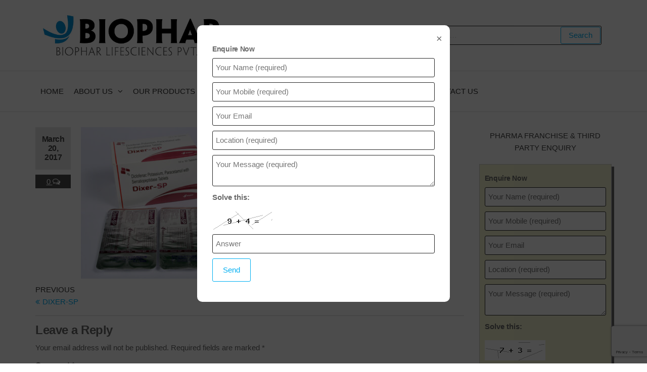

--- FILE ---
content_type: text/html; charset=UTF-8
request_url: https://www.biophargroup.com/?attachment_id=840
body_size: 27229
content:
<!DOCTYPE html>
<html class="no-js" lang="en-US">
    <head>
        <meta http-equiv="content-type" content="text/html; charset=UTF-8" />
        <meta http-equiv="X-UA-Compatible" content="IE=edge">
        <meta name="viewport" content="width=device-width, initial-scale=1">
        <meta name='robots' content='index, follow, max-image-preview:large, max-snippet:-1, max-video-preview:-1' />

	<!-- This site is optimized with the Yoast SEO plugin v26.8 - https://yoast.com/product/yoast-seo-wordpress/ -->
	<title>DIXER-SP=Diclofenacpotassium 50mg + Serratiopeptidase 15mg + Paracetamol 325mg (Tablets) 10x10 Alu-Alu (anti-inflammatory analgesic)</title>
	<link rel="canonical" href="https://www.biophargroup.com/" />
	<meta property="og:locale" content="en_US" />
	<meta property="og:type" content="article" />
	<meta property="og:title" content="DIXER-SP=Diclofenacpotassium 50mg + Serratiopeptidase 15mg + Paracetamol 325mg (Tablets) 10x10 Alu-Alu (anti-inflammatory analgesic)" />
	<meta property="og:url" content="https://www.biophargroup.com/" />
	<meta property="og:site_name" content="Biophar Lifesciences Pvt Ltd" />
	<meta property="article:publisher" content="https://www.facebook.com/profile.php?id=61573188486461" />
	<meta property="article:modified_time" content="2017-06-12T10:25:28+00:00" />
	<meta property="og:image" content="https://www.biophargroup.com" />
	<meta property="og:image:width" content="500" />
	<meta property="og:image:height" content="500" />
	<meta property="og:image:type" content="image/jpeg" />
	<meta name="twitter:card" content="summary_large_image" />
	<meta name="twitter:site" content="@ElistRech11695" />
	<script type="application/ld+json" class="yoast-schema-graph">{"@context":"https://schema.org","@graph":[{"@type":"WebPage","@id":"https://www.biophargroup.com/","url":"https://www.biophargroup.com/","name":"DIXER-SP=Diclofenacpotassium 50mg + Serratiopeptidase 15mg + Paracetamol 325mg (Tablets) 10x10 Alu-Alu (anti-inflammatory analgesic)","isPartOf":{"@id":"https://www.biophargroup.com/#website"},"primaryImageOfPage":{"@id":"https://www.biophargroup.com/#primaryimage"},"image":{"@id":"https://www.biophargroup.com/#primaryimage"},"thumbnailUrl":"https://www.biophargroup.com/wp-content/uploads/2017/03/DIXER-SPDiclofenacpotassium-50mg-Serratiopeptidase-15mg-Paracetamol-325mg-Tablets-10x10-Alu-Alu-anti-inflammatory-analgesic.jpg","datePublished":"2017-03-20T12:36:00+00:00","dateModified":"2017-06-12T10:25:28+00:00","breadcrumb":{"@id":"https://www.biophargroup.com/#breadcrumb"},"inLanguage":"en-US","potentialAction":[{"@type":"ReadAction","target":["https://www.biophargroup.com/"]}]},{"@type":"ImageObject","inLanguage":"en-US","@id":"https://www.biophargroup.com/#primaryimage","url":"https://www.biophargroup.com/wp-content/uploads/2017/03/DIXER-SPDiclofenacpotassium-50mg-Serratiopeptidase-15mg-Paracetamol-325mg-Tablets-10x10-Alu-Alu-anti-inflammatory-analgesic.jpg","contentUrl":"https://www.biophargroup.com/wp-content/uploads/2017/03/DIXER-SPDiclofenacpotassium-50mg-Serratiopeptidase-15mg-Paracetamol-325mg-Tablets-10x10-Alu-Alu-anti-inflammatory-analgesic.jpg","width":500,"height":500,"caption":"DIXER-SP"},{"@type":"BreadcrumbList","@id":"https://www.biophargroup.com/#breadcrumb","itemListElement":[{"@type":"ListItem","position":1,"name":"Home","item":"https://www.biophargroup.com/"},{"@type":"ListItem","position":2,"name":"DIXER-SP=Diclofenacpotassium 50mg + Serratiopeptidase 15mg + Paracetamol 325mg (Tablets) 10&#215;10 Alu-Alu (anti-inflammatory analgesic)"}]},{"@type":"WebSite","@id":"https://www.biophargroup.com/#website","url":"https://www.biophargroup.com/","name":"https://www.biophargroup.com/","description":"Biophar Group - Top Pharma franchise company in Chandigarh Baddi Himachal","publisher":{"@id":"https://www.biophargroup.com/#organization"},"potentialAction":[{"@type":"SearchAction","target":{"@type":"EntryPoint","urlTemplate":"https://www.biophargroup.com/?s={search_term_string}"},"query-input":{"@type":"PropertyValueSpecification","valueRequired":true,"valueName":"search_term_string"}}],"inLanguage":"en-US"},{"@type":"Organization","@id":"https://www.biophargroup.com/#organization","name":"biophargroup","url":"https://www.biophargroup.com/","logo":{"@type":"ImageObject","inLanguage":"en-US","@id":"https://www.biophargroup.com/#/schema/logo/image/","url":"https://www.biophargroup.com/wp-content/uploads/2025/04/Biophar-Logo.jpeg","contentUrl":"https://www.biophargroup.com/wp-content/uploads/2025/04/Biophar-Logo.jpeg","width":564,"height":563,"caption":"biophargroup"},"image":{"@id":"https://www.biophargroup.com/#/schema/logo/image/"},"sameAs":["https://www.facebook.com/profile.php?id=61573188486461","https://x.com/ElistRech11695"]}]}</script>
	<!-- / Yoast SEO plugin. -->


<link rel='dns-prefetch' href='//cdn.jsdelivr.net' />
<link rel='dns-prefetch' href='//vjs.zencdn.net' />
<link rel="alternate" type="application/rss+xml" title="Biophar Lifesciences Pvt Ltd &raquo; Feed" href="https://www.biophargroup.com/feed/" />
<link rel="alternate" type="application/rss+xml" title="Biophar Lifesciences Pvt Ltd &raquo; Comments Feed" href="https://www.biophargroup.com/comments/feed/" />
<link rel="alternate" type="application/rss+xml" title="Biophar Lifesciences Pvt Ltd &raquo; DIXER-SP=Diclofenacpotassium 50mg + Serratiopeptidase 15mg + Paracetamol 325mg (Tablets) 10&#215;10 Alu-Alu (anti-inflammatory analgesic) Comments Feed" href="https://www.biophargroup.com/?attachment_id=840/feed/" />
<link rel="alternate" title="oEmbed (JSON)" type="application/json+oembed" href="https://www.biophargroup.com/wp-json/oembed/1.0/embed?url=https%3A%2F%2Fwww.biophargroup.com%2F%3Fattachment_id%3D840" />
<link rel="alternate" title="oEmbed (XML)" type="text/xml+oembed" href="https://www.biophargroup.com/wp-json/oembed/1.0/embed?url=https%3A%2F%2Fwww.biophargroup.com%2F%3Fattachment_id%3D840&#038;format=xml" />
<link rel="alternate" type="application/rss+xml" title="Biophar Lifesciences Pvt Ltd &raquo; Stories Feed" href="https://www.biophargroup.com/web-stories/feed/">        <script type="text/javascript">
        (function() {
            document.addEventListener('DOMContentLoaded', function() {
                var containers = document.querySelectorAll('.wp-lightbox-container');

                for (var i = 0; i < containers.length; i++) {
                    var container = containers[i];

                    var wpElements = container.querySelectorAll('[data-wp-on], [data-wp-interactive], [data-wp-init], [data-wp-context], img, button');

                    for (var j = 0; j < wpElements.length; j++) {
                        var el = wpElements[j];
                        var attributes = el.attributes;

                        for (var k = attributes.length - 1; k >= 0; k--) {
                            var attr = attributes[k];
                            if (attr.name.indexOf('data-wp-') === 0) {
                                el.removeAttribute(attr.name);
                            }
                        }
                    }

                    var buttons = container.querySelectorAll('button');
                    for (var j = 0; j < buttons.length; j++) {
                        buttons[j].remove();
                    }
                }

                var allWpImages = document.querySelectorAll('img[data-wp-on], img[data-wp-interactive], img[data-wp-init]');
                for (var i = 0; i < allWpImages.length; i++) {
                    var img = allWpImages[i];
                    var attributes = img.attributes;

                    for (var j = attributes.length - 1; j >= 0; j--) {
                        var attr = attributes[j];
                        if (attr.name.indexOf('data-wp-') === 0) {
                            img.removeAttribute(attr.name);
                        }
                    }
                }

                var standaloneButtons = document.querySelectorAll('button.lightbox-trigger, button[data-wp-on], button[data-wp-interactive]');
                for (var i = 0; i < standaloneButtons.length; i++) {
                    standaloneButtons[i].remove();
                }
            });

            document.addEventListener('click', function(e) {
                var target = e.target;

                if (target.hasAttribute('data-wp-on') ||
                    target.hasAttribute('data-wp-interactive') ||
                    target.classList.contains('lightbox-trigger') ||
                    target.hasAttribute('data-wp-init')) {
                    e.preventDefault();
                    e.stopPropagation();
                    e.stopImmediatePropagation();
                    return false;
                }

                if (target.tagName === 'FIGURE' && target.classList.contains('wp-lightbox-container')) {
                    e.preventDefault();
                    e.stopPropagation();
                    e.stopImmediatePropagation();
                    return false;
                }

                if (target.tagName === 'A' && target.querySelector('img[data-wp-on], img[data-wp-interactive]')) {
                    e.preventDefault();
                    e.stopPropagation();
                    e.stopImmediatePropagation();
                    return false;
                }
            }, true);
        })();
        </script>
        <style id='wp-img-auto-sizes-contain-inline-css' type='text/css'>
img:is([sizes=auto i],[sizes^="auto," i]){contain-intrinsic-size:3000px 1500px}
/*# sourceURL=wp-img-auto-sizes-contain-inline-css */
</style>

<link rel='stylesheet' id='gsenvato-fa-icons-css' href='https://www.biophargroup.com/wp-content/plugins/gs-envato-portfolio/gs-envato-assets/assets/fa-icons/css/font-awesome.min.css?ver=1.4.2' type='text/css' media='all' />
<link rel='stylesheet' id='gs-envato-custom-bootstrap-css' href='https://www.biophargroup.com/wp-content/plugins/gs-envato-portfolio/gs-envato-assets/assets/css/gs-envato-custom-bootstrap.css?ver=1.4.2' type='text/css' media='all' />
<link rel='stylesheet' id='gs_envato_csutom_css-css' href='https://www.biophargroup.com/wp-content/plugins/gs-envato-portfolio/gs-envato-assets/assets/css/gs-envato-custom.css?ver=1.4.2' type='text/css' media='all' />
<style id='wp-emoji-styles-inline-css' type='text/css'>

	img.wp-smiley, img.emoji {
		display: inline !important;
		border: none !important;
		box-shadow: none !important;
		height: 1em !important;
		width: 1em !important;
		margin: 0 0.07em !important;
		vertical-align: -0.1em !important;
		background: none !important;
		padding: 0 !important;
	}
/*# sourceURL=wp-emoji-styles-inline-css */
</style>
<link rel='stylesheet' id='wp-block-library-css' href='https://www.biophargroup.com/wp-includes/css/dist/block-library/style.min.css?ver=6.9' type='text/css' media='all' />
<style id='classic-theme-styles-inline-css' type='text/css'>
/*! This file is auto-generated */
.wp-block-button__link{color:#fff;background-color:#32373c;border-radius:9999px;box-shadow:none;text-decoration:none;padding:calc(.667em + 2px) calc(1.333em + 2px);font-size:1.125em}.wp-block-file__button{background:#32373c;color:#fff;text-decoration:none}
/*# sourceURL=/wp-includes/css/classic-themes.min.css */
</style>
<style id='global-styles-inline-css' type='text/css'>
:root{--wp--preset--aspect-ratio--square: 1;--wp--preset--aspect-ratio--4-3: 4/3;--wp--preset--aspect-ratio--3-4: 3/4;--wp--preset--aspect-ratio--3-2: 3/2;--wp--preset--aspect-ratio--2-3: 2/3;--wp--preset--aspect-ratio--16-9: 16/9;--wp--preset--aspect-ratio--9-16: 9/16;--wp--preset--color--black: #000000;--wp--preset--color--cyan-bluish-gray: #abb8c3;--wp--preset--color--white: #ffffff;--wp--preset--color--pale-pink: #f78da7;--wp--preset--color--vivid-red: #cf2e2e;--wp--preset--color--luminous-vivid-orange: #ff6900;--wp--preset--color--luminous-vivid-amber: #fcb900;--wp--preset--color--light-green-cyan: #7bdcb5;--wp--preset--color--vivid-green-cyan: #00d084;--wp--preset--color--pale-cyan-blue: #8ed1fc;--wp--preset--color--vivid-cyan-blue: #0693e3;--wp--preset--color--vivid-purple: #9b51e0;--wp--preset--gradient--vivid-cyan-blue-to-vivid-purple: linear-gradient(135deg,rgb(6,147,227) 0%,rgb(155,81,224) 100%);--wp--preset--gradient--light-green-cyan-to-vivid-green-cyan: linear-gradient(135deg,rgb(122,220,180) 0%,rgb(0,208,130) 100%);--wp--preset--gradient--luminous-vivid-amber-to-luminous-vivid-orange: linear-gradient(135deg,rgb(252,185,0) 0%,rgb(255,105,0) 100%);--wp--preset--gradient--luminous-vivid-orange-to-vivid-red: linear-gradient(135deg,rgb(255,105,0) 0%,rgb(207,46,46) 100%);--wp--preset--gradient--very-light-gray-to-cyan-bluish-gray: linear-gradient(135deg,rgb(238,238,238) 0%,rgb(169,184,195) 100%);--wp--preset--gradient--cool-to-warm-spectrum: linear-gradient(135deg,rgb(74,234,220) 0%,rgb(151,120,209) 20%,rgb(207,42,186) 40%,rgb(238,44,130) 60%,rgb(251,105,98) 80%,rgb(254,248,76) 100%);--wp--preset--gradient--blush-light-purple: linear-gradient(135deg,rgb(255,206,236) 0%,rgb(152,150,240) 100%);--wp--preset--gradient--blush-bordeaux: linear-gradient(135deg,rgb(254,205,165) 0%,rgb(254,45,45) 50%,rgb(107,0,62) 100%);--wp--preset--gradient--luminous-dusk: linear-gradient(135deg,rgb(255,203,112) 0%,rgb(199,81,192) 50%,rgb(65,88,208) 100%);--wp--preset--gradient--pale-ocean: linear-gradient(135deg,rgb(255,245,203) 0%,rgb(182,227,212) 50%,rgb(51,167,181) 100%);--wp--preset--gradient--electric-grass: linear-gradient(135deg,rgb(202,248,128) 0%,rgb(113,206,126) 100%);--wp--preset--gradient--midnight: linear-gradient(135deg,rgb(2,3,129) 0%,rgb(40,116,252) 100%);--wp--preset--font-size--small: 13px;--wp--preset--font-size--medium: 20px;--wp--preset--font-size--large: 36px;--wp--preset--font-size--x-large: 42px;--wp--preset--spacing--20: 0.44rem;--wp--preset--spacing--30: 0.67rem;--wp--preset--spacing--40: 1rem;--wp--preset--spacing--50: 1.5rem;--wp--preset--spacing--60: 2.25rem;--wp--preset--spacing--70: 3.38rem;--wp--preset--spacing--80: 5.06rem;--wp--preset--shadow--natural: 6px 6px 9px rgba(0, 0, 0, 0.2);--wp--preset--shadow--deep: 12px 12px 50px rgba(0, 0, 0, 0.4);--wp--preset--shadow--sharp: 6px 6px 0px rgba(0, 0, 0, 0.2);--wp--preset--shadow--outlined: 6px 6px 0px -3px rgb(255, 255, 255), 6px 6px rgb(0, 0, 0);--wp--preset--shadow--crisp: 6px 6px 0px rgb(0, 0, 0);}:where(.is-layout-flex){gap: 0.5em;}:where(.is-layout-grid){gap: 0.5em;}body .is-layout-flex{display: flex;}.is-layout-flex{flex-wrap: wrap;align-items: center;}.is-layout-flex > :is(*, div){margin: 0;}body .is-layout-grid{display: grid;}.is-layout-grid > :is(*, div){margin: 0;}:where(.wp-block-columns.is-layout-flex){gap: 2em;}:where(.wp-block-columns.is-layout-grid){gap: 2em;}:where(.wp-block-post-template.is-layout-flex){gap: 1.25em;}:where(.wp-block-post-template.is-layout-grid){gap: 1.25em;}.has-black-color{color: var(--wp--preset--color--black) !important;}.has-cyan-bluish-gray-color{color: var(--wp--preset--color--cyan-bluish-gray) !important;}.has-white-color{color: var(--wp--preset--color--white) !important;}.has-pale-pink-color{color: var(--wp--preset--color--pale-pink) !important;}.has-vivid-red-color{color: var(--wp--preset--color--vivid-red) !important;}.has-luminous-vivid-orange-color{color: var(--wp--preset--color--luminous-vivid-orange) !important;}.has-luminous-vivid-amber-color{color: var(--wp--preset--color--luminous-vivid-amber) !important;}.has-light-green-cyan-color{color: var(--wp--preset--color--light-green-cyan) !important;}.has-vivid-green-cyan-color{color: var(--wp--preset--color--vivid-green-cyan) !important;}.has-pale-cyan-blue-color{color: var(--wp--preset--color--pale-cyan-blue) !important;}.has-vivid-cyan-blue-color{color: var(--wp--preset--color--vivid-cyan-blue) !important;}.has-vivid-purple-color{color: var(--wp--preset--color--vivid-purple) !important;}.has-black-background-color{background-color: var(--wp--preset--color--black) !important;}.has-cyan-bluish-gray-background-color{background-color: var(--wp--preset--color--cyan-bluish-gray) !important;}.has-white-background-color{background-color: var(--wp--preset--color--white) !important;}.has-pale-pink-background-color{background-color: var(--wp--preset--color--pale-pink) !important;}.has-vivid-red-background-color{background-color: var(--wp--preset--color--vivid-red) !important;}.has-luminous-vivid-orange-background-color{background-color: var(--wp--preset--color--luminous-vivid-orange) !important;}.has-luminous-vivid-amber-background-color{background-color: var(--wp--preset--color--luminous-vivid-amber) !important;}.has-light-green-cyan-background-color{background-color: var(--wp--preset--color--light-green-cyan) !important;}.has-vivid-green-cyan-background-color{background-color: var(--wp--preset--color--vivid-green-cyan) !important;}.has-pale-cyan-blue-background-color{background-color: var(--wp--preset--color--pale-cyan-blue) !important;}.has-vivid-cyan-blue-background-color{background-color: var(--wp--preset--color--vivid-cyan-blue) !important;}.has-vivid-purple-background-color{background-color: var(--wp--preset--color--vivid-purple) !important;}.has-black-border-color{border-color: var(--wp--preset--color--black) !important;}.has-cyan-bluish-gray-border-color{border-color: var(--wp--preset--color--cyan-bluish-gray) !important;}.has-white-border-color{border-color: var(--wp--preset--color--white) !important;}.has-pale-pink-border-color{border-color: var(--wp--preset--color--pale-pink) !important;}.has-vivid-red-border-color{border-color: var(--wp--preset--color--vivid-red) !important;}.has-luminous-vivid-orange-border-color{border-color: var(--wp--preset--color--luminous-vivid-orange) !important;}.has-luminous-vivid-amber-border-color{border-color: var(--wp--preset--color--luminous-vivid-amber) !important;}.has-light-green-cyan-border-color{border-color: var(--wp--preset--color--light-green-cyan) !important;}.has-vivid-green-cyan-border-color{border-color: var(--wp--preset--color--vivid-green-cyan) !important;}.has-pale-cyan-blue-border-color{border-color: var(--wp--preset--color--pale-cyan-blue) !important;}.has-vivid-cyan-blue-border-color{border-color: var(--wp--preset--color--vivid-cyan-blue) !important;}.has-vivid-purple-border-color{border-color: var(--wp--preset--color--vivid-purple) !important;}.has-vivid-cyan-blue-to-vivid-purple-gradient-background{background: var(--wp--preset--gradient--vivid-cyan-blue-to-vivid-purple) !important;}.has-light-green-cyan-to-vivid-green-cyan-gradient-background{background: var(--wp--preset--gradient--light-green-cyan-to-vivid-green-cyan) !important;}.has-luminous-vivid-amber-to-luminous-vivid-orange-gradient-background{background: var(--wp--preset--gradient--luminous-vivid-amber-to-luminous-vivid-orange) !important;}.has-luminous-vivid-orange-to-vivid-red-gradient-background{background: var(--wp--preset--gradient--luminous-vivid-orange-to-vivid-red) !important;}.has-very-light-gray-to-cyan-bluish-gray-gradient-background{background: var(--wp--preset--gradient--very-light-gray-to-cyan-bluish-gray) !important;}.has-cool-to-warm-spectrum-gradient-background{background: var(--wp--preset--gradient--cool-to-warm-spectrum) !important;}.has-blush-light-purple-gradient-background{background: var(--wp--preset--gradient--blush-light-purple) !important;}.has-blush-bordeaux-gradient-background{background: var(--wp--preset--gradient--blush-bordeaux) !important;}.has-luminous-dusk-gradient-background{background: var(--wp--preset--gradient--luminous-dusk) !important;}.has-pale-ocean-gradient-background{background: var(--wp--preset--gradient--pale-ocean) !important;}.has-electric-grass-gradient-background{background: var(--wp--preset--gradient--electric-grass) !important;}.has-midnight-gradient-background{background: var(--wp--preset--gradient--midnight) !important;}.has-small-font-size{font-size: var(--wp--preset--font-size--small) !important;}.has-medium-font-size{font-size: var(--wp--preset--font-size--medium) !important;}.has-large-font-size{font-size: var(--wp--preset--font-size--large) !important;}.has-x-large-font-size{font-size: var(--wp--preset--font-size--x-large) !important;}
:where(.wp-block-post-template.is-layout-flex){gap: 1.25em;}:where(.wp-block-post-template.is-layout-grid){gap: 1.25em;}
:where(.wp-block-term-template.is-layout-flex){gap: 1.25em;}:where(.wp-block-term-template.is-layout-grid){gap: 1.25em;}
:where(.wp-block-columns.is-layout-flex){gap: 2em;}:where(.wp-block-columns.is-layout-grid){gap: 2em;}
:root :where(.wp-block-pullquote){font-size: 1.5em;line-height: 1.6;}
/*# sourceURL=global-styles-inline-css */
</style>
<link rel='stylesheet' id='dashicons-css' href='https://www.biophargroup.com/wp-includes/css/dashicons.min.css?ver=6.9' type='text/css' media='all' />
<link rel='stylesheet' id='admin-bar-css' href='https://www.biophargroup.com/wp-includes/css/admin-bar.min.css?ver=6.9' type='text/css' media='all' />
<style id='admin-bar-inline-css' type='text/css'>

    /* Hide CanvasJS credits for P404 charts specifically */
    #p404RedirectChart .canvasjs-chart-credit {
        display: none !important;
    }
    
    #p404RedirectChart canvas {
        border-radius: 6px;
    }

    .p404-redirect-adminbar-weekly-title {
        font-weight: bold;
        font-size: 14px;
        color: #fff;
        margin-bottom: 6px;
    }

    #wpadminbar #wp-admin-bar-p404_free_top_button .ab-icon:before {
        content: "\f103";
        color: #dc3545;
        top: 3px;
    }
    
    #wp-admin-bar-p404_free_top_button .ab-item {
        min-width: 80px !important;
        padding: 0px !important;
    }
    
    /* Ensure proper positioning and z-index for P404 dropdown */
    .p404-redirect-adminbar-dropdown-wrap { 
        min-width: 0; 
        padding: 0;
        position: static !important;
    }
    
    #wpadminbar #wp-admin-bar-p404_free_top_button_dropdown {
        position: static !important;
    }
    
    #wpadminbar #wp-admin-bar-p404_free_top_button_dropdown .ab-item {
        padding: 0 !important;
        margin: 0 !important;
    }
    
    .p404-redirect-dropdown-container {
        min-width: 340px;
        padding: 18px 18px 12px 18px;
        background: #23282d !important;
        color: #fff;
        border-radius: 12px;
        box-shadow: 0 8px 32px rgba(0,0,0,0.25);
        margin-top: 10px;
        position: relative !important;
        z-index: 999999 !important;
        display: block !important;
        border: 1px solid #444;
    }
    
    /* Ensure P404 dropdown appears on hover */
    #wpadminbar #wp-admin-bar-p404_free_top_button .p404-redirect-dropdown-container { 
        display: none !important;
    }
    
    #wpadminbar #wp-admin-bar-p404_free_top_button:hover .p404-redirect-dropdown-container { 
        display: block !important;
    }
    
    #wpadminbar #wp-admin-bar-p404_free_top_button:hover #wp-admin-bar-p404_free_top_button_dropdown .p404-redirect-dropdown-container {
        display: block !important;
    }
    
    .p404-redirect-card {
        background: #2c3338;
        border-radius: 8px;
        padding: 18px 18px 12px 18px;
        box-shadow: 0 2px 8px rgba(0,0,0,0.07);
        display: flex;
        flex-direction: column;
        align-items: flex-start;
        border: 1px solid #444;
    }
    
    .p404-redirect-btn {
        display: inline-block;
        background: #dc3545;
        color: #fff !important;
        font-weight: bold;
        padding: 5px 22px;
        border-radius: 8px;
        text-decoration: none;
        font-size: 17px;
        transition: background 0.2s, box-shadow 0.2s;
        margin-top: 8px;
        box-shadow: 0 2px 8px rgba(220,53,69,0.15);
        text-align: center;
        line-height: 1.6;
    }
    
    .p404-redirect-btn:hover {
        background: #c82333;
        color: #fff !important;
        box-shadow: 0 4px 16px rgba(220,53,69,0.25);
    }
    
    /* Prevent conflicts with other admin bar dropdowns */
    #wpadminbar .ab-top-menu > li:hover > .ab-item,
    #wpadminbar .ab-top-menu > li.hover > .ab-item {
        z-index: auto;
    }
    
    #wpadminbar #wp-admin-bar-p404_free_top_button:hover > .ab-item {
        z-index: 999998 !important;
    }
    
/*# sourceURL=admin-bar-inline-css */
</style>
<link rel='stylesheet' id='futurio-extra-css' href='https://www.biophargroup.com/wp-content/plugins/futurio-extra/assets/css/style.css?ver=2.0.20' type='text/css' media='all' />
<link rel='stylesheet' id='wpa-css-css' href='https://www.biophargroup.com/wp-content/plugins/honeypot/includes/css/wpa.css?ver=2.3.04' type='text/css' media='all' />
<link rel='stylesheet' id='bwg_fonts-css' href='https://www.biophargroup.com/wp-content/plugins/photo-gallery/css/bwg-fonts/fonts.css?ver=0.0.1' type='text/css' media='all' />
<link rel='stylesheet' id='sumoselect-css' href='https://www.biophargroup.com/wp-content/plugins/photo-gallery/css/sumoselect.min.css?ver=3.4.6' type='text/css' media='all' />
<link rel='stylesheet' id='mCustomScrollbar-css' href='https://www.biophargroup.com/wp-content/plugins/photo-gallery/css/jquery.mCustomScrollbar.min.css?ver=3.1.5' type='text/css' media='all' />
<link rel='stylesheet' id='bwg_frontend-css' href='https://www.biophargroup.com/wp-content/plugins/photo-gallery/css/styles.min.css?ver=1.8.37' type='text/css' media='all' />
<link rel='stylesheet' id='rt-fontawsome-css' href='https://www.biophargroup.com/wp-content/plugins/the-post-grid/assets/vendor/font-awesome/css/font-awesome.min.css?ver=7.8.8' type='text/css' media='all' />
<link rel='stylesheet' id='rt-tpg-css' href='https://www.biophargroup.com/wp-content/plugins/the-post-grid/assets/css/thepostgrid.min.css?ver=7.8.8' type='text/css' media='all' />
<link rel='stylesheet' id='woocommerce-layout-css' href='https://www.biophargroup.com/wp-content/plugins/woocommerce/assets/css/woocommerce-layout.css?ver=10.4.3' type='text/css' media='all' />
<link rel='stylesheet' id='woocommerce-smallscreen-css' href='https://www.biophargroup.com/wp-content/plugins/woocommerce/assets/css/woocommerce-smallscreen.css?ver=10.4.3' type='text/css' media='only screen and (max-width: 768px)' />
<link rel='stylesheet' id='woocommerce-general-css' href='https://www.biophargroup.com/wp-content/plugins/woocommerce/assets/css/woocommerce.css?ver=10.4.3' type='text/css' media='all' />
<style id='woocommerce-inline-inline-css' type='text/css'>
.woocommerce form .form-row .required { visibility: visible; }
/*# sourceURL=woocommerce-inline-inline-css */
</style>
<link rel='stylesheet' id='ml-lightgallery-css-css' href='https://cdn.jsdelivr.net/npm/lightgallery@2.7.1/css/lightgallery.min.css?ver=2.7.1' type='text/css' media='all' />
<link rel='stylesheet' id='lightgallery-video-css-css' href='https://cdn.jsdelivr.net/npm/lightgallery@2.7.1/css/lg-video.css?ver=2.7.1' type='text/css' media='all' />
<link rel='stylesheet' id='ml-lightbox-public-css-css' href='https://www.biophargroup.com/wp-content/plugins/ml-slider-lightbox/assets/css/ml-lightbox-public.css?ver=2.21.0' type='text/css' media='all' />
<style id='ml-lightbox-public-css-inline-css' type='text/css'>

            :root {
                --ml-lightbox-arrow-color: #ffffff !important;
                --ml-lightbox-arrow-hover-color: #000000 !important;
                --ml-lightbox-close-icon-color: #ffffff !important;
                --ml-lightbox-close-icon-hover-color: #000000 !important;
                --ml-lightbox-toolbar-icon-color: #ffffff !important;
                --ml-lightbox-toolbar-icon-hover-color: #000000 !important;
            }

            .lg-backdrop {
                background-color: #000000 !important;
                opacity: 0.9 !important;
            }

            .lg-outer .lg-thumb-outer {
                background-color: #000000 !important;
                opacity: 0.9 !important;
            }

            .lg-outer .lg-prev,
            .lg-outer .lg-next {
                background-color: #000000 !important;
                color: var(--ml-lightbox-arrow-color) !important;
            }

            .lg-outer .lg-prev:hover,
            .lg-outer .lg-next:hover {
                background-color: #f0f0f0 !important;
                color: var(--ml-lightbox-arrow-hover-color) !important;
            }

            .lg-outer .lg-toolbar .lg-icon:not(.lg-close),
            .lg-outer .lg-counter {
                background-color: #000000 !important;
                color: var(--ml-lightbox-toolbar-icon-color) !important;
            }

            .lg-outer .lg-toolbar .lg-icon:not(.lg-close):hover,
            .lg-outer .lg-counter:hover {
                background-color: #f0f0f0 !important;
                color: var(--ml-lightbox-toolbar-icon-hover-color) !important;
            }

            .lg-outer .lg-close {
                background-color: #000000 !important;
                color: var(--ml-lightbox-close-icon-color) !important;
            }

            .lg-outer .lg-close:hover {
                background-color: #f0f0f0 !important;
                color: var(--ml-lightbox-close-icon-hover-color) !important;
            }

            .ml-lightbox-button,
            .widget .ml-lightbox-enabled a.ml-lightbox-button {
                background-color: #000000 !important;
                color: #ffffff !important;
            }

            .ml-lightbox-button:hover,
            .ml-lightbox-button:focus {
                background-color: #f0f0f0 !important;
                color: #000000 !important;
            }
            .ml-lightbox-button,
            .widget .ml-lightbox-enabled a.ml-lightbox-button {
                top: 10px !important;
                left: auto !important;
                right: 10px !important;
                bottom: auto !important;
            }

        
/*# sourceURL=ml-lightbox-public-css-inline-css */
</style>
<link rel='stylesheet' id='videojs-css-css' href='https://vjs.zencdn.net/8.5.2/video-js.css?ver=8.5.2' type='text/css' media='all' />
<link rel='stylesheet' id='bootstrap-css' href='https://www.biophargroup.com/wp-content/themes/futurio-storefront/css/bootstrap.css?ver=3.3.7' type='text/css' media='all' />
<link rel='stylesheet' id='hc-offcanvas-nav-css' href='https://www.biophargroup.com/wp-content/themes/futurio-storefront/css/hc-offcanvas-nav.min.css?ver=1.0.1' type='text/css' media='all' />
<link rel='stylesheet' id='futurio-stylesheet-css' href='https://www.biophargroup.com/wp-content/themes/futurio-storefront/style.css?ver=1.0.1' type='text/css' media='all' />
<style id='futurio-stylesheet-inline-css' type='text/css'>
@media only screen and (min-width: 769px) {.woocommerce #content div.product div.summary, .woocommerce div.product div.summary, .woocommerce-page #content div.product div.summary, .woocommerce-page div.product div.summary{width: 52%; padding-left: 4%;}}
/*# sourceURL=futurio-stylesheet-inline-css */
</style>
<link rel='stylesheet' id='font-awesome-css' href='https://www.biophargroup.com/wp-content/plugins/elementor/assets/lib/font-awesome/css/font-awesome.min.css?ver=4.7.0' type='text/css' media='all' />
<link rel='stylesheet' id='kirki-styles-css' href='https://www.biophargroup.com?action=kirki-styles&#038;ver=4.0' type='text/css' media='all' />
<script type="text/javascript" src="https://www.biophargroup.com/wp-includes/js/jquery/jquery.min.js?ver=3.7.1" id="jquery-core-js"></script>
<script type="text/javascript" src="https://www.biophargroup.com/wp-includes/js/jquery/jquery-migrate.min.js?ver=3.4.1" id="jquery-migrate-js"></script>
<script type="text/javascript" src="https://www.biophargroup.com/wp-content/plugins/photo-gallery/js/jquery.sumoselect.min.js?ver=3.4.6" id="sumoselect-js"></script>
<script type="text/javascript" src="https://www.biophargroup.com/wp-content/plugins/photo-gallery/js/tocca.min.js?ver=2.0.9" id="bwg_mobile-js"></script>
<script type="text/javascript" src="https://www.biophargroup.com/wp-content/plugins/photo-gallery/js/jquery.mCustomScrollbar.concat.min.js?ver=3.1.5" id="mCustomScrollbar-js"></script>
<script type="text/javascript" src="https://www.biophargroup.com/wp-content/plugins/photo-gallery/js/jquery.fullscreen.min.js?ver=0.6.0" id="jquery-fullscreen-js"></script>
<script type="text/javascript" id="bwg_frontend-js-extra">
/* <![CDATA[ */
var bwg_objectsL10n = {"bwg_field_required":"field is required.","bwg_mail_validation":"This is not a valid email address.","bwg_search_result":"There are no images matching your search.","bwg_select_tag":"Select Tag","bwg_order_by":"Order By","bwg_search":"Search","bwg_show_ecommerce":"Show Ecommerce","bwg_hide_ecommerce":"Hide Ecommerce","bwg_show_comments":"Show Comments","bwg_hide_comments":"Hide Comments","bwg_restore":"Restore","bwg_maximize":"Maximize","bwg_fullscreen":"Fullscreen","bwg_exit_fullscreen":"Exit Fullscreen","bwg_search_tag":"SEARCH...","bwg_tag_no_match":"No tags found","bwg_all_tags_selected":"All tags selected","bwg_tags_selected":"tags selected","play":"Play","pause":"Pause","is_pro":"","bwg_play":"Play","bwg_pause":"Pause","bwg_hide_info":"Hide info","bwg_show_info":"Show info","bwg_hide_rating":"Hide rating","bwg_show_rating":"Show rating","ok":"Ok","cancel":"Cancel","select_all":"Select all","lazy_load":"0","lazy_loader":"https://www.biophargroup.com/wp-content/plugins/photo-gallery/images/ajax_loader.png","front_ajax":"0","bwg_tag_see_all":"see all tags","bwg_tag_see_less":"see less tags"};
//# sourceURL=bwg_frontend-js-extra
/* ]]> */
</script>
<script type="text/javascript" src="https://www.biophargroup.com/wp-content/plugins/photo-gallery/js/scripts.min.js?ver=1.8.37" id="bwg_frontend-js"></script>
<script type="text/javascript" src="https://www.biophargroup.com/wp-content/plugins/woocommerce/assets/js/jquery-blockui/jquery.blockUI.min.js?ver=2.7.0-wc.10.4.3" id="wc-jquery-blockui-js" defer="defer" data-wp-strategy="defer"></script>
<script type="text/javascript" id="wc-add-to-cart-js-extra">
/* <![CDATA[ */
var wc_add_to_cart_params = {"ajax_url":"/wp-admin/admin-ajax.php","wc_ajax_url":"/?wc-ajax=%%endpoint%%","i18n_view_cart":"View cart","cart_url":"https://www.biophargroup.com/cart/","is_cart":"","cart_redirect_after_add":"no"};
//# sourceURL=wc-add-to-cart-js-extra
/* ]]> */
</script>
<script type="text/javascript" src="https://www.biophargroup.com/wp-content/plugins/woocommerce/assets/js/frontend/add-to-cart.min.js?ver=10.4.3" id="wc-add-to-cart-js" defer="defer" data-wp-strategy="defer"></script>
<script type="text/javascript" src="https://www.biophargroup.com/wp-content/plugins/woocommerce/assets/js/js-cookie/js.cookie.min.js?ver=2.1.4-wc.10.4.3" id="wc-js-cookie-js" defer="defer" data-wp-strategy="defer"></script>
<script type="text/javascript" id="woocommerce-js-extra">
/* <![CDATA[ */
var woocommerce_params = {"ajax_url":"/wp-admin/admin-ajax.php","wc_ajax_url":"/?wc-ajax=%%endpoint%%","i18n_password_show":"Show password","i18n_password_hide":"Hide password"};
//# sourceURL=woocommerce-js-extra
/* ]]> */
</script>
<script type="text/javascript" src="https://www.biophargroup.com/wp-content/plugins/woocommerce/assets/js/frontend/woocommerce.min.js?ver=10.4.3" id="woocommerce-js" defer="defer" data-wp-strategy="defer"></script>
<script type="text/javascript" id="wc-cart-fragments-js-extra">
/* <![CDATA[ */
var wc_cart_fragments_params = {"ajax_url":"/wp-admin/admin-ajax.php","wc_ajax_url":"/?wc-ajax=%%endpoint%%","cart_hash_key":"wc_cart_hash_fba10e16a6550105e1c3ffedeec08154","fragment_name":"wc_fragments_fba10e16a6550105e1c3ffedeec08154","request_timeout":"5000"};
//# sourceURL=wc-cart-fragments-js-extra
/* ]]> */
</script>
<script type="text/javascript" src="https://www.biophargroup.com/wp-content/plugins/woocommerce/assets/js/frontend/cart-fragments.min.js?ver=10.4.3" id="wc-cart-fragments-js" defer="defer" data-wp-strategy="defer"></script>
<link rel="https://api.w.org/" href="https://www.biophargroup.com/wp-json/" /><link rel="alternate" title="JSON" type="application/json" href="https://www.biophargroup.com/wp-json/wp/v2/media/840" /><link rel="EditURI" type="application/rsd+xml" title="RSD" href="https://www.biophargroup.com/xmlrpc.php?rsd" />
<meta name="generator" content="WordPress 6.9" />
<meta name="generator" content="WooCommerce 10.4.3" />
<link rel='shortlink' href='https://www.biophargroup.com/?p=840' />
<div id="fb-root"></div><script>(function(d, s, id) {

	var js, fjs = d.getElementsByTagName(s)[0];

	if (d.getElementById(id)) return;

	js = d.createElement(s); js.id = id;

	js.src = '//connect.facebook.net/en_US/sdk.js#xfbml=1&version=v16.0';

	fjs.parentNode.insertBefore(js, fjs);

	}(document, 'script', 'facebook-jssdk'));</script>        <style>
            :root {
                --tpg-primary-color: #0d6efd;
                --tpg-secondary-color: #0654c4;
                --tpg-primary-light: #c4d0ff
            }

                        body .rt-tpg-container .rt-loading,
            body #bottom-script-loader .rt-ball-clip-rotate {
                color: #0367bf !important;
            }

                    </style>
			<script>document.documentElement.className = document.documentElement.className.replace( 'no-js', 'js' );</script>
		<noscript><style>.woocommerce-product-gallery{ opacity: 1 !important; }</style></noscript>
	<meta name="generator" content="Elementor 3.34.2; features: e_font_icon_svg, additional_custom_breakpoints; settings: css_print_method-external, google_font-enabled, font_display-swap">
			<style>
				.e-con.e-parent:nth-of-type(n+4):not(.e-lazyloaded):not(.e-no-lazyload),
				.e-con.e-parent:nth-of-type(n+4):not(.e-lazyloaded):not(.e-no-lazyload) * {
					background-image: none !important;
				}
				@media screen and (max-height: 1024px) {
					.e-con.e-parent:nth-of-type(n+3):not(.e-lazyloaded):not(.e-no-lazyload),
					.e-con.e-parent:nth-of-type(n+3):not(.e-lazyloaded):not(.e-no-lazyload) * {
						background-image: none !important;
					}
				}
				@media screen and (max-height: 640px) {
					.e-con.e-parent:nth-of-type(n+2):not(.e-lazyloaded):not(.e-no-lazyload),
					.e-con.e-parent:nth-of-type(n+2):not(.e-lazyloaded):not(.e-no-lazyload) * {
						background-image: none !important;
					}
				}
			</style>
					<style type="text/css" id="futurio-header-css">
								.site-title,
				.site-description {
					position: absolute;
					clip: rect(1px, 1px, 1px, 1px);
				}
				
		</style>
		<link rel="icon" href="https://www.biophargroup.com/wp-content/uploads/2025/04/cropped-Biophar-Logo-32x32.jpeg" sizes="32x32" />
<link rel="icon" href="https://www.biophargroup.com/wp-content/uploads/2025/04/cropped-Biophar-Logo-192x192.jpeg" sizes="192x192" />
<link rel="apple-touch-icon" href="https://www.biophargroup.com/wp-content/uploads/2025/04/cropped-Biophar-Logo-180x180.jpeg" />
<meta name="msapplication-TileImage" content="https://www.biophargroup.com/wp-content/uploads/2025/04/cropped-Biophar-Logo-270x270.jpeg" />
		<style type="text/css" id="wp-custom-css">
			#myTable th{
	background:#f00;
	color:#fff;
}
#myTable td{
	border:1px dashed 
}

#myTable{
	box-shadow: 10px 10px #ccc;
	margin:5px;
 
}


#side_contact_form{
	border:1px solid #ccc;
	padding: 10px;
	box-shadow:5px 5px ;
	background-color:#f0f0cc;
	margin-bottom:50px;
}

.container_my_new_category{
	padding-top : 100px;
	padding-bottom:150px;
}

.container_my_new_category h1{
	text-align:center;
	color:#008fd6;
}

.my_new_category{
	
	padding:15px;
	
}


.my_new_category .card{
	
		border:1px dashed #ccc;
	box-shadow:5px 5px #ccc;
	padding:25px;
		text-align:center;
	

	
}

.my_new_category .card img{
	 height:300px;
	width:auto;
	

	
}


.full-head-img{
	display:none;
}


div#wpcs_tab_1201{
	padding: 5px !important;
}		</style>
						<style type="text/css" id="c4wp-checkout-css">
					.woocommerce-checkout .c4wp_captcha_field {
						margin-bottom: 10px;
						margin-top: 15px;
						position: relative;
						display: inline-block;
					}
				</style>
								<style type="text/css" id="c4wp-v3-lp-form-css">
					.login #login, .login #lostpasswordform {
						min-width: 350px !important;
					}
					.wpforms-field-c4wp iframe {
						width: 100% !important;
					}
				</style>
							<style type="text/css" id="c4wp-v3-lp-form-css">
				.login #login, .login #lostpasswordform {
					min-width: 350px !important;
				}
				.wpforms-field-c4wp iframe {
					width: 100% !important;
				}
			</style>
			    </head>
    <body id="blog" class="attachment wp-singular attachment-template-default single single-attachment postid-840 attachmentid-840 attachment-jpeg wp-custom-logo wp-theme-futurio-storefront theme-futurio-storefront ml-lightbox-excluded rttpg rttpg-7.8.8 radius-frontend rttpg-body-wrap woocommerce-no-js open-head-cart metaslider-plugin elementor-default elementor-kit-2688">
        <a class="skip-link screen-reader-text" href="#site-content">Skip to the content</a>                <div id="loader-wrapper">
            <div id="loader"></div>

            <div class="loader-section section-left"></div>
            <div class="loader-section section-right"></div>

        </div>
                <div class="futurio-page-wrap">
	<div class="site-header container-fluid">
		<div class="container" >
			<div class="heading-row" >
							<div class="site-heading" >
				<div class="full-heading">
					<div class="site-branding-logo">
						<a href="https://www.biophargroup.com/" class="custom-logo-link" rel="home"><img width="1173" height="264" src="https://www.biophargroup.com/wp-content/uploads/2017/02/BIOPHAR-LOGO-min.jpg" class="custom-logo" alt="BIOPHAR LOGO" decoding="async" srcset="https://www.biophargroup.com/wp-content/uploads/2017/02/BIOPHAR-LOGO-min.jpg 1173w, https://www.biophargroup.com/wp-content/uploads/2017/02/BIOPHAR-LOGO-min-500x113.jpg 500w, https://www.biophargroup.com/wp-content/uploads/2017/02/BIOPHAR-LOGO-min-300x68.jpg 300w, https://www.biophargroup.com/wp-content/uploads/2017/02/BIOPHAR-LOGO-min-768x173.jpg 768w, https://www.biophargroup.com/wp-content/uploads/2017/02/BIOPHAR-LOGO-min-1024x230.jpg 1024w" sizes="(max-width: 1173px) 100vw, 1173px" /></a>					</div>
					<div class="site-branding-text header-branding-text">
													<p class="site-title"><a href="https://www.biophargroup.com/" rel="home">Biophar Lifesciences Pvt Ltd</a></p>
						
													<p class="site-description">
								Biophar Group &#8211; Top Pharma franchise company in Chandigarh Baddi Himachal							</p>
											</div>
				</div>	
			</div>

			<div class="header-widget-area">
							<div class="menu-search-widget">
					<div class="widget woocommerce widget_product_search"><form role="search" method="get" class="woocommerce-product-search" action="https://www.biophargroup.com/">
	<label class="screen-reader-text" for="woocommerce-product-search-field-0">Search for:</label>
	<input type="search" id="woocommerce-product-search-field-0" class="search-field" placeholder="Search products&hellip;" value="" name="s" />
	<button type="submit" value="Search" class="">Search</button>
	<input type="hidden" name="post_type" value="product" />
</form>
</div>				</div>
					</div>
				</div>
		</div>
	</div>
 
<div class="main-menu">
    <nav id="site-navigation" class="navbar navbar-default nav-pos-left">     
        <div class="container">   
							<div class="shrink-heading"></div>
				<div id="theme-menu" class="menu-container"><ul id="menu-main-menu" class="nav navbar-nav navbar-left" itemscope itemtype="http://www.schema.org/SiteNavigationElement"><li  id="menu-item-2945" class="menu-item menu-item-type-post_type menu-item-object-page menu-item-home menu-item-2945 nav-item"><a itemprop="url" href="https://www.biophargroup.com/" class="nav-link"><span itemprop="name">Home</span></a></li>
<li  id="menu-item-2938" class="menu-item menu-item-type-post_type menu-item-object-page menu-item-has-children dropdown menu-item-2938 nav-item"><a href="https://www.biophargroup.com/about-us-2/" data-toggle="dropdown" aria-expanded="false" class="dropdown-toggle nav-link" id="menu-item-dropdown-2938"><span itemprop="name">About Us</span></a>
<ul class="dropdown-menu" aria-labelledby="menu-item-dropdown-2938">
	<li  id="menu-item-5447" class="menu-item menu-item-type-custom menu-item-object-custom menu-item-5447 nav-item"><a itemprop="url" href="/about-us-2/" class="dropdown-item"><span itemprop="name">Management</span></a></li>
	<li  id="menu-item-5450" class="menu-item menu-item-type-post_type menu-item-object-page menu-item-5450 nav-item"><a itemprop="url" href="https://www.biophargroup.com/about-us-2/healthcare-partners/" class="dropdown-item"><span itemprop="name">Healthcare Partners</span></a></li>
	<li  id="menu-item-5446" class="menu-item menu-item-type-post_type menu-item-object-page menu-item-5446 nav-item"><a itemprop="url" href="https://www.biophargroup.com/about-us-2/magazine/" class="dropdown-item"><span itemprop="name">Magazine</span></a></li>
</ul>
</li>
<li  id="menu-item-3921" class="menu-item menu-item-type-post_type menu-item-object-page menu-item-has-children dropdown menu-item-3921 nav-item"><a href="https://www.biophargroup.com/best-pharmaceuticals-company-in-india/" data-toggle="dropdown" aria-expanded="false" class="dropdown-toggle nav-link" id="menu-item-dropdown-3921"><span itemprop="name">Our Products</span></a>
<ul class="dropdown-menu" aria-labelledby="menu-item-dropdown-3921">
	<li  id="menu-item-5046" class="menu-item menu-item-type-post_type menu-item-object-page menu-item-has-children dropdown menu-item-5046 nav-item"><a itemprop="url" href="https://www.biophargroup.com/best-pharmaceuticals-company-in-india/speciality-wise/" class="dropdown-item"><span itemprop="name">Speciality Wise</span></a>
	<ul class="dropdown-menu" aria-labelledby="menu-item-dropdown-3921">
		<li  id="menu-item-5111" class="menu-item menu-item-type-post_type menu-item-object-page menu-item-5111 nav-item"><a itemprop="url" href="https://www.biophargroup.com/ayurvedic-range/" class="dropdown-item"><span itemprop="name">AYURVEDIC Range</span></a></li>
		<li  id="menu-item-5118" class="menu-item menu-item-type-post_type menu-item-object-page menu-item-5118 nav-item"><a itemprop="url" href="https://www.biophargroup.com/cardiac-range/" class="dropdown-item"><span itemprop="name">Cardiac Range</span></a></li>
		<li  id="menu-item-5109" class="menu-item menu-item-type-post_type menu-item-object-page menu-item-5109 nav-item"><a itemprop="url" href="https://www.biophargroup.com/critical-care-range/" class="dropdown-item"><span itemprop="name">Critical Care Range</span></a></li>
		<li  id="menu-item-5110" class="menu-item menu-item-type-post_type menu-item-object-page menu-item-5110 nav-item"><a itemprop="url" href="https://www.biophargroup.com/dental-range/" class="dropdown-item"><span itemprop="name">Dental Range</span></a></li>
		<li  id="menu-item-5115" class="menu-item menu-item-type-post_type menu-item-object-page menu-item-5115 nav-item"><a itemprop="url" href="https://www.biophargroup.com/diabetic-range/" class="dropdown-item"><span itemprop="name">Diabetic Range</span></a></li>
		<li  id="menu-item-5113" class="menu-item menu-item-type-post_type menu-item-object-page menu-item-5113 nav-item"><a itemprop="url" href="https://www.biophargroup.com/derma-range/" class="dropdown-item"><span itemprop="name">Derma Range</span></a></li>
		<li  id="menu-item-5116" class="menu-item menu-item-type-post_type menu-item-object-page menu-item-5116 nav-item"><a itemprop="url" href="https://www.biophargroup.com/ent-range/" class="dropdown-item"><span itemprop="name">ENT Range</span></a></li>
		<li  id="menu-item-5119" class="menu-item menu-item-type-post_type menu-item-object-page menu-item-5119 nav-item"><a itemprop="url" href="https://www.biophargroup.com/gynae-range/" class="dropdown-item"><span itemprop="name">Gynae Range</span></a></li>
		<li  id="menu-item-5117" class="menu-item menu-item-type-post_type menu-item-object-page menu-item-5117 nav-item"><a itemprop="url" href="https://www.biophargroup.com/gastro-product-range/" class="dropdown-item"><span itemprop="name">GASTRO PRODUCT RANGE</span></a></li>
		<li  id="menu-item-5112" class="menu-item menu-item-type-post_type menu-item-object-page menu-item-5112 nav-item"><a itemprop="url" href="https://www.biophargroup.com/general-physician-range/" class="dropdown-item"><span itemprop="name">General Physician Range</span></a></li>
		<li  id="menu-item-5114" class="menu-item menu-item-type-post_type menu-item-object-page menu-item-5114 nav-item"><a itemprop="url" href="https://www.biophargroup.com/neuro-psychia/" class="dropdown-item"><span itemprop="name">Neuro &#038; Psychia</span></a></li>
		<li  id="menu-item-5120" class="menu-item menu-item-type-post_type menu-item-object-page menu-item-5120 nav-item"><a itemprop="url" href="https://www.biophargroup.com/ortho-surgery-range/" class="dropdown-item"><span itemprop="name">Ortho &#038; Surgery Range</span></a></li>
		<li  id="menu-item-5108" class="menu-item menu-item-type-post_type menu-item-object-page menu-item-5108 nav-item"><a itemprop="url" href="https://www.biophargroup.com/ophthalmic-range/" class="dropdown-item"><span itemprop="name">Ophthalmic Range</span></a></li>
		<li  id="menu-item-5107" class="menu-item menu-item-type-post_type menu-item-object-page menu-item-5107 nav-item"><a itemprop="url" href="https://www.biophargroup.com/pediatric-range/" class="dropdown-item"><span itemprop="name">Pediatric Range</span></a></li>
		<li  id="menu-item-5106" class="menu-item menu-item-type-post_type menu-item-object-page menu-item-5106 nav-item"><a itemprop="url" href="https://www.biophargroup.com/urology-range-2/" class="dropdown-item"><span itemprop="name">Urology Range</span></a></li>
	</ul>
</li>
	<li  id="menu-item-5063" class="menu-item menu-item-type-custom menu-item-object-custom menu-item-has-children dropdown menu-item-5063 nav-item"><a itemprop="url" href="#" class="dropdown-item"><span itemprop="name">Promotions</span></a>
	<ul class="dropdown-menu" aria-labelledby="menu-item-dropdown-3921">
		<li  id="menu-item-4600" class="menu-item menu-item-type-post_type menu-item-object-page menu-item-4600 nav-item"><a itemprop="url" href="https://www.biophargroup.com/top-20-ortho-pcd-pharma-franchise-brands-in-india/" class="dropdown-item"><span itemprop="name">Ortho &amp; Surgery Range</span></a></li>
		<li  id="menu-item-3923" class="menu-item menu-item-type-post_type menu-item-object-page menu-item-3923 nav-item"><a itemprop="url" href="https://www.biophargroup.com/10-best-cardiac-pcd-pharma-franchise-companies/" class="dropdown-item"><span itemprop="name">Cardiac Range</span></a></li>
		<li  id="menu-item-3928" class="menu-item menu-item-type-post_type menu-item-object-page menu-item-3928 nav-item"><a itemprop="url" href="https://www.biophargroup.com/best-10-gastro-pcd-franchise-companies-in-india/" class="dropdown-item"><span itemprop="name">Gastro Range</span></a></li>
		<li  id="menu-item-4568" class="menu-item menu-item-type-post_type menu-item-object-page menu-item-4568 nav-item"><a itemprop="url" href="https://www.biophargroup.com/10-best-ent-range-pcd-pharma-franchise-company-in-india/" class="dropdown-item"><span itemprop="name">ENT Range</span></a></li>
		<li  id="menu-item-3930" class="menu-item menu-item-type-post_type menu-item-object-page menu-item-3930 nav-item"><a itemprop="url" href="https://www.biophargroup.com/top-gynaecology-companies-in-india/" class="dropdown-item"><span itemprop="name">Gynae Range</span></a></li>
		<li  id="menu-item-3927" class="menu-item menu-item-type-post_type menu-item-object-page menu-item-3927 nav-item"><a itemprop="url" href="https://www.biophargroup.com/top-50-diabetic-pcd-pharma-franchise-companies-in-india/" class="dropdown-item"><span itemprop="name">Diabetic Range</span></a></li>
		<li  id="menu-item-3931" class="menu-item menu-item-type-post_type menu-item-object-page menu-item-3931 nav-item"><a itemprop="url" href="https://www.biophargroup.com/ntop-10-neurology-pharmaceutical-companies-in-india/" class="dropdown-item"><span itemprop="name">Neuro &amp; Psychia</span></a></li>
		<li  id="menu-item-3926" class="menu-item menu-item-type-post_type menu-item-object-page menu-item-3926 nav-item"><a itemprop="url" href="https://www.biophargroup.com/top-20-dermatology-pcd-pharma-franchise-brands-in-india/" class="dropdown-item"><span itemprop="name">Derma Range</span></a></li>
		<li  id="menu-item-3929" class="menu-item menu-item-type-post_type menu-item-object-page menu-item-3929 nav-item"><a itemprop="url" href="https://www.biophargroup.com/best-10-general-physicians-products-companies-in-india/" class="dropdown-item"><span itemprop="name">General Physician Range</span></a></li>
		<li  id="menu-item-3922" class="menu-item menu-item-type-post_type menu-item-object-page menu-item-3922 nav-item"><a itemprop="url" href="https://www.biophargroup.com/top-10-ayurvedic-pcd-pharma-franchise-companies-in-india/" class="dropdown-item"><span itemprop="name">Ayurvedic</span></a></li>
		<li  id="menu-item-3925" class="menu-item menu-item-type-post_type menu-item-object-page menu-item-3925 nav-item"><a itemprop="url" href="https://www.biophargroup.com/20-best-dental-pcd-pharma-franchise-brand-in-india/" class="dropdown-item"><span itemprop="name">Dental Range</span></a></li>
		<li  id="menu-item-3924" class="menu-item menu-item-type-post_type menu-item-object-page menu-item-3924 nav-item"><a itemprop="url" href="https://www.biophargroup.com/top-20-critical-care-pcd-pharma-franchise-opportunity-in-india/" class="dropdown-item"><span itemprop="name">Critical Care Range</span></a></li>
		<li  id="menu-item-3932" class="menu-item menu-item-type-post_type menu-item-object-page menu-item-3932 nav-item"><a itemprop="url" href="https://www.biophargroup.com/top-10-ophthalmic-pharmaceutical-companies-in-india/" class="dropdown-item"><span itemprop="name">Ophthalmic Range</span></a></li>
		<li  id="menu-item-3933" class="menu-item menu-item-type-post_type menu-item-object-page menu-item-3933 nav-item"><a itemprop="url" href="https://www.biophargroup.com/top-10-pediatric-companies-in-india/" class="dropdown-item"><span itemprop="name">Pediatric Range</span></a></li>
		<li  id="menu-item-3934" class="menu-item menu-item-type-post_type menu-item-object-page menu-item-3934 nav-item"><a itemprop="url" href="https://www.biophargroup.com/urology-range/" class="dropdown-item"><span itemprop="name">Urology Range</span></a></li>
	</ul>
</li>
</ul>
</li>
<li  id="menu-item-5164" class="menu-item menu-item-type-post_type menu-item-object-page menu-item-5164 nav-item"><a itemprop="url" href="https://www.biophargroup.com/new-products/" class="nav-link"><span itemprop="name">New Products</span></a></li>
<li  id="menu-item-4974" class="menu-item menu-item-type-post_type menu-item-object-page current_page_parent menu-item-4974 nav-item"><a itemprop="url" href="https://www.biophargroup.com/pharma-franchise/" class="nav-link"><span itemprop="name">Pharma Franchise</span></a></li>
<li  id="menu-item-116" class="menu-item menu-item-type-custom menu-item-object-custom menu-item-has-children dropdown menu-item-116 nav-item"><a href="#" data-toggle="dropdown" aria-expanded="false" class="dropdown-toggle nav-link" id="menu-item-dropdown-116"><span itemprop="name">Facility</span></a>
<ul class="dropdown-menu" aria-labelledby="menu-item-dropdown-116">
	<li  id="menu-item-108" class="menu-item menu-item-type-post_type menu-item-object-page menu-item-108 nav-item"><a itemprop="url" href="https://www.biophargroup.com/pcd-franchise/" class="dropdown-item"><span itemprop="name">PCD Franchise</span></a></li>
	<li  id="menu-item-112" class="menu-item menu-item-type-post_type menu-item-object-page menu-item-112 nav-item"><a itemprop="url" href="https://www.biophargroup.com/third-party-pharma-manufacturing/" class="dropdown-item"><span itemprop="name">Third Party Pharma Manufacturing</span></a></li>
	<li  id="menu-item-106" class="menu-item menu-item-type-post_type menu-item-object-page menu-item-106 nav-item"><a itemprop="url" href="https://www.biophargroup.com/marketing-support/" class="dropdown-item"><span itemprop="name">Marketing Support</span></a></li>
	<li  id="menu-item-101" class="menu-item menu-item-type-post_type menu-item-object-page menu-item-101 nav-item"><a itemprop="url" href="https://www.biophargroup.com/pharma-manufacturer-in-india-tablets-and-syrup/" class="dropdown-item"><span itemprop="name">Latest Blog</span></a></li>
</ul>
</li>
<li  id="menu-item-2939" class="menu-item menu-item-type-post_type menu-item-object-page menu-item-2939 nav-item"><a itemprop="url" href="https://www.biophargroup.com/contact-us-2/" class="nav-link"><span itemprop="name">Contact Us</span></a></li>
</ul></div>			<div class="icons-menu-right">
							</div>
							<div class="mobile-menu-button visible-xs" >
					<a href="#" id="main-menu-panel" class="toggle menu-panel open-panel" data-panel="main-menu-panel">
						<span></span>
					</a>
				</div> 
			        </div>
    </nav> 
</div>
            <div id="site-content"></div>
            	
			<div class="full-head-img container-fluid">
																<h1 class="single-title container text-center">
					DIXER-SP=Diclofenacpotassium 50mg + Serratiopeptidase 15mg + Paracetamol 325mg (Tablets) 10&#215;10 Alu-Alu (anti-inflammatory analgesic)				</h1>
																	</div>
				<div class="container main-container" role="main">
		<div class="page-area">
			<!-- start content container -->
<div class="row">      
    <article class="col-md-9 ">
		                         
				<div class="post-840 attachment type-attachment status-inherit hentry">
										<div class="futurio-content single-content">
						<div class="single-entry-summary">
									<div class="content-date-comments">
						<div class="date-meta">
					March 20, 2017				</div>
							<div class="comments-meta coments-commented">
				<a href="https://www.biophargroup.com/?attachment_id=840#comments" rel="nofollow" title="Comment on DIXER-SP=Diclofenacpotassium 50mg + Serratiopeptidase 15mg + Paracetamol 325mg (Tablets) 10&#215;10 Alu-Alu (anti-inflammatory analgesic)">
					0				</a>
				<i class="fa fa-comments-o"></i>
			</div>
				</div>
		<p class="attachment"><a href='https://www.biophargroup.com/wp-content/uploads/2017/03/DIXER-SPDiclofenacpotassium-50mg-Serratiopeptidase-15mg-Paracetamol-325mg-Tablets-10x10-Alu-Alu-anti-inflammatory-analgesic.jpg'><img fetchpriority="high" decoding="async" width="300" height="300" src="https://www.biophargroup.com/wp-content/uploads/2017/03/DIXER-SPDiclofenacpotassium-50mg-Serratiopeptidase-15mg-Paracetamol-325mg-Tablets-10x10-Alu-Alu-anti-inflammatory-analgesic-300x300.jpg" class="attachment-medium size-medium" alt="DIXER-SP" srcset="https://www.biophargroup.com/wp-content/uploads/2017/03/DIXER-SPDiclofenacpotassium-50mg-Serratiopeptidase-15mg-Paracetamol-325mg-Tablets-10x10-Alu-Alu-anti-inflammatory-analgesic-300x300.jpg 300w, https://www.biophargroup.com/wp-content/uploads/2017/03/DIXER-SPDiclofenacpotassium-50mg-Serratiopeptidase-15mg-Paracetamol-325mg-Tablets-10x10-Alu-Alu-anti-inflammatory-analgesic-100x100.jpg 100w, https://www.biophargroup.com/wp-content/uploads/2017/03/DIXER-SPDiclofenacpotassium-50mg-Serratiopeptidase-15mg-Paracetamol-325mg-Tablets-10x10-Alu-Alu-anti-inflammatory-analgesic-150x150.jpg 150w, https://www.biophargroup.com/wp-content/uploads/2017/03/DIXER-SPDiclofenacpotassium-50mg-Serratiopeptidase-15mg-Paracetamol-325mg-Tablets-10x10-Alu-Alu-anti-inflammatory-analgesic-146x146.jpg 146w, https://www.biophargroup.com/wp-content/uploads/2017/03/DIXER-SPDiclofenacpotassium-50mg-Serratiopeptidase-15mg-Paracetamol-325mg-Tablets-10x10-Alu-Alu-anti-inflammatory-analgesic-50x50.jpg 50w, https://www.biophargroup.com/wp-content/uploads/2017/03/DIXER-SPDiclofenacpotassium-50mg-Serratiopeptidase-15mg-Paracetamol-325mg-Tablets-10x10-Alu-Alu-anti-inflammatory-analgesic-75x75.jpg 75w, https://www.biophargroup.com/wp-content/uploads/2017/03/DIXER-SPDiclofenacpotassium-50mg-Serratiopeptidase-15mg-Paracetamol-325mg-Tablets-10x10-Alu-Alu-anti-inflammatory-analgesic-85x85.jpg 85w, https://www.biophargroup.com/wp-content/uploads/2017/03/DIXER-SPDiclofenacpotassium-50mg-Serratiopeptidase-15mg-Paracetamol-325mg-Tablets-10x10-Alu-Alu-anti-inflammatory-analgesic-80x80.jpg 80w, https://www.biophargroup.com/wp-content/uploads/2017/03/DIXER-SPDiclofenacpotassium-50mg-Serratiopeptidase-15mg-Paracetamol-325mg-Tablets-10x10-Alu-Alu-anti-inflammatory-analgesic.jpg 500w" sizes="(max-width: 300px) 100vw, 300px" /></a></p>
 
						</div><!-- .single-entry-summary -->
						
	<nav class="navigation post-navigation" aria-label="Posts">
		<h2 class="screen-reader-text">Post navigation</h2>
		<div class="nav-links"><div class="nav-previous"><a href="https://www.biophargroup.com/product/diclofenacpotassium-50mg-serratiopeptidase-15mg-paracetamol-325mg-alu-alu/" rel="prev"><span class="screen-reader-text">Previous Post</span><span aria-hidden="true" class="nav-subtitle">Previous</span> <span class="nav-title"><span class="nav-title-icon-wrapper"><i class="fa fa-angle-double-left" aria-hidden="true"></i></span>DIXER-SP</span></a></div></div>
	</nav>							<div class="single-footer">
									<div id="comments" class="comments-template">
			<div id="respond" class="comment-respond">
		<h3 id="reply-title" class="comment-reply-title">Leave a Reply <small><a rel="nofollow" id="cancel-comment-reply-link" href="/?attachment_id=840#respond" style="display:none;">Cancel reply</a></small></h3><form action="https://www.biophargroup.com/wp-comments-post.php" method="post" id="commentform" class="comment-form"><p class="comment-notes"><span id="email-notes">Your email address will not be published.</span> <span class="required-field-message">Required fields are marked <span class="required">*</span></span></p><p class="comment-form-comment"><label for="comment">Comment <span class="required">*</span></label> <textarea id="comment" name="comment" cols="45" rows="8" maxlength="65525" required="required"></textarea></p><p class="comment-form-author"><label for="author">Name <span class="required">*</span></label> <input id="author" name="author" type="text" value="" size="30" maxlength="245" autocomplete="name" required="required" /></p>
<p class="comment-form-email"><label for="email">Email <span class="required">*</span></label> <input id="email" name="email" type="text" value="" size="30" maxlength="100" aria-describedby="email-notes" autocomplete="email" required="required" /></p>
<p class="comment-form-url"><label for="url">Website</label> <input id="url" name="url" type="text" value="" size="30" maxlength="200" autocomplete="url" /></p>
<!-- CAPTCHA added with CAPTCHA 4WP plugin. More information: https://captcha4wp.com --><div class="c4wp_captcha_field" style="margin-bottom: 10px" data-nonce="91b2ab4447" data-c4wp-use-ajax="true" data-c4wp-v2-site-key="6LePbasUAAAAAGkoqwGmrEYwuex6BbdbcCeX5bLH"><div id="c4wp_captcha_field_1" class="c4wp_captcha_field_div"><input type="hidden" name="g-recaptcha-response" class="c4wp_response" aria-label="do not use" aria-readonly="true" value="" /></div></div><!-- / CAPTCHA by CAPTCHA 4WP plugin --><p class="form-submit"><input name="submit" type="submit" id="submit" class="submit" value="Post Comment" /> <input type='hidden' name='comment_post_ID' value='840' id='comment_post_ID' />
<input type='hidden' name='comment_parent' id='comment_parent' value='0' />
</p></form>	</div><!-- #respond -->
		</div>
	 
							</div>
											</div>
				</div>        
				    
    </article> 
	<aside id="sidebar" class="col-md-3 ">
	<div id="text-16" class="widget widget_text"><div class="widget-title"><h3>Pharma Franchise &#038; Third Party Enquiry</h3></div>			<div class="textwidget"><div id="side_contact_form">

<form action="https://www.biophargroup.com/mycontact_action" method="post" id="myform_1" class="my_form">
    <h5>Enquire Now</h5>

    <p><input type="text" name="cf-name" placeholder="Your Name (required)" required></p>
    <p><input type="tel" name="cf-phone" placeholder="Your Mobile (required)" required></p>
    <p><input type="email" name="cf-email" placeholder="Your Email"></p>
    <p><input type="text" name="cf-location" placeholder="Location (required)" required></p>
    <p><textarea rows="2" name="cf-message" placeholder="Your Message (required)" required></textarea></p>

    <!-- CAPTCHA -->
 <p>
    <label>Solve this:</label><br>

    <div class="captcha-wrapper" style="margin-bottom:6px;">
        <span class="captcha-loading" id="captcha-loading-myform_1">
            Captcha loading… please wait   <br>
        </span>
      

        <img decoding="async"
            src="https://www.biophargroup.com/?webtech_captcha=1&#038;form_id=myform_1&#038;t=1769961884"
            style="cursor:pointer; display:none;"
            title="Click to refresh captcha"
            id="captcha-img-myform_1"
            onclick="this.src='https://www.biophargroup.com/?webtech_captcha=1&#038;form_id=myform_1&#038;t=1769961884&r='+Math.random();"
            onload="
                document.getElementById('captcha-loading-myform_1').style.display='none';
                this.style.display='inline-block';
            "
        >
    </div>

    <input type="text" name="captchaResult" placeholder="Answer" required>
</p>

    <!-- Hidden -->
    <input type="hidden" name="form_id" value="myform_1">
    <input type="hidden" name="ip" value="3.145.168.138">
    <input type="hidden" name="form_version" value="3.3">

    <!-- Honeypot -->
    <input type="text" name="website" style="display:none">

    <div id="myformresponse_1" class="mywarning"></div>

    <p><input type="submit" value="Send"></p>
</form>

<script>
jQuery(function($){
    $("#myform_1").on("submit", function(e){
        e.preventDefault();

        var form = $(this);

        $.ajax({
            type: "POST",
            url: form.attr("action"),
            data: form.serialize(),
            success: function(data){
                $("#myformresponse_1").html(data);
                if(data.indexOf("Message successfully sent") !== -1){
                    form[0].reset();
                }
            }
        });
    });
});
</script>


</div>
<div id="side_speciality_range">
<h2>Speciality Range</h2>
<ul>
<li><a href="https://www.biophargroup.com/ortho-surgery-range/">Ortho &amp; Surgery Range</a></li>
<li><a href="https://www.biophargroup.com/cardiac-range/">Cardiac Range</a></li>
<li><a href="https://www.biophargroup.com/gastro-product-range/">Gastro Range</a></li>
<li><a href="https://www.biophargroup.com/ent-range/">ENT Range</a></li>
<li><a href="https://www.biophargroup.com/gynae-range/">Gynae Range</a></li>
<li><a href="https://www.biophargroup.com/diabetic-range/">Diabetic Range</a></li>
<li><a href="https://www.biophargroup.com/neuro-psychia/">Neuro &amp; Psychia</a></li>
<li><a href="https://www.biophargroup.com/derma-range/">Derma Range</a></li>
<li><a href="https://www.biophargroup.com/general-physician-range/">General Physician Range</a></li>
<li><a href="https://www.biophargroup.com/ayurvedic-range/">Ayurvedic</a></li>
<li><a href="https://www.biophargroup.com/dental-range/">Dental Range</a></li>
<li><a href="https://www.biophargroup.com/critical-care-range/">Critical Care Range</a></li>
<li><a href="https://www.biophargroup.com/ophthalmic-range/">Ophthalmic Range</a></li>
<li><a href="https://www.biophargroup.com/pediatric-range/">Pediatric Range</a></li>
<li><a href="https://www.biophargroup.com/urology-range-2/">Urology Range</a></li>
</ul>
</div>
</div>
		</div></aside>
</div>
<!-- end content container -->

			</div><!-- end main-container -->
		</div><!-- end page-area -->
	  				
		<div id="content-footer-section" class="container-fluid clearfix">
			<div class="container">
				<div id="nav_menu-2" class="widget widget_nav_menu col-md-3"><div class="widget-title"><h3>Short Links</h3></div><div class="menu-footer-menu-container"><ul id="menu-footer-menu" class="menu" itemscope itemtype="http://www.schema.org/SiteNavigationElement"><li id="menu-item-5656" class="menu-item menu-item-type-post_type menu-item-object-page menu-item-home menu-item-5656"><a href="https://www.biophargroup.com/">Home</a></li>
<li id="menu-item-123" class="menu-item menu-item-type-post_type menu-item-object-page menu-item-123"><a href="https://www.biophargroup.com/pcd-franchise/">PCD Franchise</a></li>
<li id="menu-item-122" class="menu-item menu-item-type-post_type menu-item-object-page menu-item-122"><a href="https://www.biophargroup.com/third-party-pharma-manufacturing/">Third Party Pharma Manufacturing</a></li>
<li id="menu-item-5842" class="menu-item menu-item-type-post_type menu-item-object-page menu-item-5842"><a href="https://www.biophargroup.com/recently-launched/">Recently Launched</a></li>
<li id="menu-item-5655" class="menu-item menu-item-type-post_type menu-item-object-page menu-item-5655"><a href="https://www.biophargroup.com/pharma-manufacturer-in-india-tablets-and-syrup/">Latest Blog</a></li>
<li id="menu-item-5654" class="menu-item menu-item-type-post_type menu-item-object-page menu-item-5654"><a href="https://www.biophargroup.com/contact-us-2/">Contact Us</a></li>
</ul></div></div><div id="text-14" class="widget widget_text col-md-3"><div class="widget-title"><h3>Pharma Franchise &#038; Third Party Enquiry</h3></div>			<div class="textwidget">
<form action="https://www.biophargroup.com/mycontact_action" method="post" id="myform_2" class="my_form">
    <h5>Enquire Now</h5>

    <p><input type="text" name="cf-name" placeholder="Your Name (required)" required></p>
    <p><input type="tel" name="cf-phone" placeholder="Your Mobile (required)" required></p>
    <p><input type="email" name="cf-email" placeholder="Your Email"></p>
    <p><input type="text" name="cf-location" placeholder="Location (required)" required></p>
    <p><textarea rows="2" name="cf-message" placeholder="Your Message (required)" required></textarea></p>

    <!-- CAPTCHA -->
 <p>
    <label>Solve this:</label><br>

    <div class="captcha-wrapper" style="margin-bottom:6px;">
        <span class="captcha-loading" id="captcha-loading-myform_2">
            Captcha loading… please wait   <br>
        </span>
      

        <img decoding="async"
            src="https://www.biophargroup.com/?webtech_captcha=1&#038;form_id=myform_2&#038;t=1769961884"
            style="cursor:pointer; display:none;"
            title="Click to refresh captcha"
            id="captcha-img-myform_2"
            onclick="this.src='https://www.biophargroup.com/?webtech_captcha=1&#038;form_id=myform_2&#038;t=1769961884&r='+Math.random();"
            onload="
                document.getElementById('captcha-loading-myform_2').style.display='none';
                this.style.display='inline-block';
            "
        >
    </div>

    <input type="text" name="captchaResult" placeholder="Answer" required>
</p>

    <!-- Hidden -->
    <input type="hidden" name="form_id" value="myform_2">
    <input type="hidden" name="ip" value="3.145.168.138">
    <input type="hidden" name="form_version" value="3.3">

    <!-- Honeypot -->
    <input type="text" name="website" style="display:none">

    <div id="myformresponse_2" class="mywarning"></div>

    <p><input type="submit" value="Send"></p>
</form>

<script>
jQuery(function($){
    $("#myform_2").on("submit", function(e){
        e.preventDefault();

        var form = $(this);

        $.ajax({
            type: "POST",
            url: form.attr("action"),
            data: form.serialize(),
            success: function(data){
                $("#myformresponse_2").html(data);
                if(data.indexOf("Message successfully sent") !== -1){
                    form[0].reset();
                }
            }
        });
    });
});
</script>


</div>
		</div>
		<div id="recent-posts-5" class="widget widget_recent_entries col-md-3">
		<div class="widget-title"><h3>Recent Posts</h3></div>
		<ul>
											<li>
					<a href="https://www.biophargroup.com/expanding-opportunities-the-growing-scope-of-pcd-pharma-franchise-in-india-3/">Expanding Opportunities: The Growing Scope of PCD Pharma Franchise in India</a>
											<span class="post-date">January 30, 2026</span>
									</li>
											<li>
					<a href="https://www.biophargroup.com/why-regulatory-audits-and-inspections-are-vital-for-pharma-third-party-manufacturers/">Why Regulatory Audits and Inspections are Vital for Pharma Third-Party Manufacturers</a>
											<span class="post-date">January 29, 2026</span>
									</li>
											<li>
					<a href="https://www.biophargroup.com/unlocking-success-with-pharma-franchise-in-chandigarh-territory-rights-exclusivity-and-key-protections/">Unlocking Success with Pharma Franchise in Chandigarh: Territory Rights, Exclusivity, and Key Protections</a>
											<span class="post-date">January 28, 2026</span>
									</li>
											<li>
					<a href="https://www.biophargroup.com/leading-therapeutic-segments-shaping-indias-pharma-franchise-industry/">Leading Therapeutic Segments Shaping India’s Pharma Franchise Industry</a>
											<span class="post-date">January 27, 2026</span>
									</li>
											<li>
					<a href="https://www.biophargroup.com/strategies-to-grow-your-pharma-franchise-business-pan-india-a-comprehensive-guide/">Strategies to Grow Your Pharma Franchise Business Pan-India: A Comprehensive Guide</a>
											<span class="post-date">January 26, 2026</span>
									</li>
					</ul>

		</div><div id="text-13" class="widget widget_text col-md-3"><div class="widget-title"><h3>Contact Us</h3></div>			<div class="textwidget"><h4>Biophar Lifesciences Pvt. Ltd.</h4>
<div class="textwidget">
<p><strong>Gulshan Rawat (Director)</strong><br />
Address<br />
A.O-Office No-20,Paras Down Square Mall, Zirakpur<br />
R.O-HB NO.234,Pabhat,Zirakpur SAS Nagar(Mohali)</p>
<p><i class="icon-phone"></i>+91-9888871967</p>
<p><i class="icon-mail"></i>biopharls@gmail.com</p>
</div>
</div>
		</div>			</div>	
		</div>		
		        <footer id="colophon" class="footer-credits container-fluid">
            <div class="container">
                <div class="footer-credits-text text-center">
                    Biophar Lifesciences Pvt Ltd | <a href="https://www.webtehindia.com" rel="nofollow">SEO &amp; Online Promotions by Webtech India</a> | <a href="https://webtech.buiz.uk" rel="nofollow">IT Support by : Webtech UK</a>                </div>
            </div>	
        </footer>
    
	</div><!-- end futurio-page-wrap -->

	<script type="speculationrules">
{"prefetch":[{"source":"document","where":{"and":[{"href_matches":"/*"},{"not":{"href_matches":["/wp-*.php","/wp-admin/*","/wp-content/uploads/*","/wp-content/*","/wp-content/plugins/*","/wp-content/themes/futurio-storefront/*","/*\\?(.+)"]}},{"not":{"selector_matches":"a[rel~=\"nofollow\"]"}},{"not":{"selector_matches":".no-prefetch, .no-prefetch a"}}]},"eagerness":"conservative"}]}
</script>
			<script>
				const lazyloadRunObserver = () => {
					const lazyloadBackgrounds = document.querySelectorAll( `.e-con.e-parent:not(.e-lazyloaded)` );
					const lazyloadBackgroundObserver = new IntersectionObserver( ( entries ) => {
						entries.forEach( ( entry ) => {
							if ( entry.isIntersecting ) {
								let lazyloadBackground = entry.target;
								if( lazyloadBackground ) {
									lazyloadBackground.classList.add( 'e-lazyloaded' );
								}
								lazyloadBackgroundObserver.unobserve( entry.target );
							}
						});
					}, { rootMargin: '200px 0px 200px 0px' } );
					lazyloadBackgrounds.forEach( ( lazyloadBackground ) => {
						lazyloadBackgroundObserver.observe( lazyloadBackground );
					} );
				};
				const events = [
					'DOMContentLoaded',
					'elementor/lazyload/observe',
				];
				events.forEach( ( event ) => {
					document.addEventListener( event, lazyloadRunObserver );
				} );
			</script>
				<script type='text/javascript'>
		(function () {
			var c = document.body.className;
			c = c.replace(/woocommerce-no-js/, 'woocommerce-js');
			document.body.className = c;
		})();
	</script>
	<link rel='stylesheet' id='wc-blocks-style-css' href='https://www.biophargroup.com/wp-content/plugins/woocommerce/assets/client/blocks/wc-blocks.css?ver=wc-10.4.3' type='text/css' media='all' />
<script type="text/javascript" src="https://www.biophargroup.com/wp-content/plugins/futurio-extra/assets/js/futurio-extra.js?ver=2.0.20" id="futurio-extra-js-js"></script>
<script type="text/javascript" src="https://www.biophargroup.com/wp-content/plugins/honeypot/includes/js/wpa.js?ver=2.3.04" id="wpascript-js"></script>
<script type="text/javascript" id="wpascript-js-after">
/* <![CDATA[ */
wpa_field_info = {"wpa_field_name":"qraiuk9306","wpa_field_value":185759,"wpa_add_test":"no"}
//# sourceURL=wpascript-js-after
/* ]]> */
</script>
<script type="text/javascript" src="https://www.biophargroup.com/wp-content/plugins/ml-slider-lightbox/assets/js/lightgallery.min.js?ver=2.21.0" id="ml-lightgallery-js-js"></script>
<script type="text/javascript" src="https://cdn.jsdelivr.net/npm/lightgallery@2.7.1/plugins/video/lg-video.min.js?ver=2.7.1" id="lightgallery-video-js"></script>
<script type="text/javascript" src="https://cdn.jsdelivr.net/npm/lightgallery@2.7.1/plugins/vimeoThumbnail/lg-vimeo-thumbnail.min.js?ver=2.7.1" id="lightgallery-vimeo-thumbnail-js"></script>
<script type="text/javascript" src="https://vjs.zencdn.net/8.5.2/video.min.js?ver=8.5.2" id="videojs-js"></script>
<script type="text/javascript" id="ml-lightgallery-clean-js-extra">
/* <![CDATA[ */
var mlLightboxSettings = {"slider_settings":{"5340":{"lightbox_enabled":false}},"metaslider_options":{"show_arrows":true,"show_thumbnails":false,"show_lightbox_button":false,"show_captions":true},"enable_on_content":"1","enable_on_widgets":"","enable_galleries":"","enable_featured_images":"","enable_videos":"","override_enlarge_on_click":"1","override_link_to_image_file":"1","button_text":"Open in Lightbox","minimum_image_width":"200","minimum_image_height":"200","page_excluded":"1","manual_excluded":"","license_key":"E8BD65E9-797F-4DB9-B91D-7D1ECDCA7252"};
//# sourceURL=ml-lightgallery-clean-js-extra
/* ]]> */
</script>
<script type="text/javascript" src="https://www.biophargroup.com/wp-content/plugins/ml-slider-lightbox/assets/js/ml-lightgallery-init.js?ver=2.21.0" id="ml-lightgallery-clean-js"></script>
<script type="text/javascript" src="https://www.biophargroup.com/wp-content/themes/futurio-storefront/js/bootstrap.min.js?ver=3.3.7" id="bootstrap-js"></script>
<script type="text/javascript" src="https://www.biophargroup.com/wp-content/themes/futurio-storefront/js/hc-offcanvas-nav.min.js?ver=1.0.1" id="hc-offcanvas-nav-js"></script>
<script type="text/javascript" src="https://www.biophargroup.com/wp-content/themes/futurio-storefront/js/customscript.js?ver=1.0.1" id="futurio-theme-js-js"></script>
<script type="text/javascript" src="https://www.biophargroup.com/wp-content/plugins/woocommerce/assets/js/sourcebuster/sourcebuster.min.js?ver=10.4.3" id="sourcebuster-js-js"></script>
<script type="text/javascript" id="wc-order-attribution-js-extra">
/* <![CDATA[ */
var wc_order_attribution = {"params":{"lifetime":1.0e-5,"session":30,"base64":false,"ajaxurl":"https://www.biophargroup.com/wp-admin/admin-ajax.php","prefix":"wc_order_attribution_","allowTracking":true},"fields":{"source_type":"current.typ","referrer":"current_add.rf","utm_campaign":"current.cmp","utm_source":"current.src","utm_medium":"current.mdm","utm_content":"current.cnt","utm_id":"current.id","utm_term":"current.trm","utm_source_platform":"current.plt","utm_creative_format":"current.fmt","utm_marketing_tactic":"current.tct","session_entry":"current_add.ep","session_start_time":"current_add.fd","session_pages":"session.pgs","session_count":"udata.vst","user_agent":"udata.uag"}};
//# sourceURL=wc-order-attribution-js-extra
/* ]]> */
</script>
<script type="text/javascript" src="https://www.biophargroup.com/wp-content/plugins/woocommerce/assets/js/frontend/order-attribution.min.js?ver=10.4.3" id="wc-order-attribution-js"></script>
<script id="wp-emoji-settings" type="application/json">
{"baseUrl":"https://s.w.org/images/core/emoji/17.0.2/72x72/","ext":".png","svgUrl":"https://s.w.org/images/core/emoji/17.0.2/svg/","svgExt":".svg","source":{"concatemoji":"https://www.biophargroup.com/wp-includes/js/wp-emoji-release.min.js?ver=6.9"}}
</script>
<script type="module">
/* <![CDATA[ */
/*! This file is auto-generated */
const a=JSON.parse(document.getElementById("wp-emoji-settings").textContent),o=(window._wpemojiSettings=a,"wpEmojiSettingsSupports"),s=["flag","emoji"];function i(e){try{var t={supportTests:e,timestamp:(new Date).valueOf()};sessionStorage.setItem(o,JSON.stringify(t))}catch(e){}}function c(e,t,n){e.clearRect(0,0,e.canvas.width,e.canvas.height),e.fillText(t,0,0);t=new Uint32Array(e.getImageData(0,0,e.canvas.width,e.canvas.height).data);e.clearRect(0,0,e.canvas.width,e.canvas.height),e.fillText(n,0,0);const a=new Uint32Array(e.getImageData(0,0,e.canvas.width,e.canvas.height).data);return t.every((e,t)=>e===a[t])}function p(e,t){e.clearRect(0,0,e.canvas.width,e.canvas.height),e.fillText(t,0,0);var n=e.getImageData(16,16,1,1);for(let e=0;e<n.data.length;e++)if(0!==n.data[e])return!1;return!0}function u(e,t,n,a){switch(t){case"flag":return n(e,"\ud83c\udff3\ufe0f\u200d\u26a7\ufe0f","\ud83c\udff3\ufe0f\u200b\u26a7\ufe0f")?!1:!n(e,"\ud83c\udde8\ud83c\uddf6","\ud83c\udde8\u200b\ud83c\uddf6")&&!n(e,"\ud83c\udff4\udb40\udc67\udb40\udc62\udb40\udc65\udb40\udc6e\udb40\udc67\udb40\udc7f","\ud83c\udff4\u200b\udb40\udc67\u200b\udb40\udc62\u200b\udb40\udc65\u200b\udb40\udc6e\u200b\udb40\udc67\u200b\udb40\udc7f");case"emoji":return!a(e,"\ud83e\u1fac8")}return!1}function f(e,t,n,a){let r;const o=(r="undefined"!=typeof WorkerGlobalScope&&self instanceof WorkerGlobalScope?new OffscreenCanvas(300,150):document.createElement("canvas")).getContext("2d",{willReadFrequently:!0}),s=(o.textBaseline="top",o.font="600 32px Arial",{});return e.forEach(e=>{s[e]=t(o,e,n,a)}),s}function r(e){var t=document.createElement("script");t.src=e,t.defer=!0,document.head.appendChild(t)}a.supports={everything:!0,everythingExceptFlag:!0},new Promise(t=>{let n=function(){try{var e=JSON.parse(sessionStorage.getItem(o));if("object"==typeof e&&"number"==typeof e.timestamp&&(new Date).valueOf()<e.timestamp+604800&&"object"==typeof e.supportTests)return e.supportTests}catch(e){}return null}();if(!n){if("undefined"!=typeof Worker&&"undefined"!=typeof OffscreenCanvas&&"undefined"!=typeof URL&&URL.createObjectURL&&"undefined"!=typeof Blob)try{var e="postMessage("+f.toString()+"("+[JSON.stringify(s),u.toString(),c.toString(),p.toString()].join(",")+"));",a=new Blob([e],{type:"text/javascript"});const r=new Worker(URL.createObjectURL(a),{name:"wpTestEmojiSupports"});return void(r.onmessage=e=>{i(n=e.data),r.terminate(),t(n)})}catch(e){}i(n=f(s,u,c,p))}t(n)}).then(e=>{for(const n in e)a.supports[n]=e[n],a.supports.everything=a.supports.everything&&a.supports[n],"flag"!==n&&(a.supports.everythingExceptFlag=a.supports.everythingExceptFlag&&a.supports[n]);var t;a.supports.everythingExceptFlag=a.supports.everythingExceptFlag&&!a.supports.flag,a.supports.everything||((t=a.source||{}).concatemoji?r(t.concatemoji):t.wpemoji&&t.twemoji&&(r(t.twemoji),r(t.wpemoji)))});
//# sourceURL=https://www.biophargroup.com/wp-includes/js/wp-emoji-loader.min.js
/* ]]> */
</script>
<!-- CAPTCHA added with CAPTCHA 4WP plugin. More information: https://captcha4wp.com -->			<script  id="c4wp-recaptcha-js" src="https://www.google.com/recaptcha/api.js?render=6LePbasUAAAAAMn18uBaTnqnPUBZ-yr1gfV5qULp&#038;hl=en"></script>
			<script id="c4wp-inline-js" type="text/javascript">
				/* @v3-js:start */
					let c4wp_onloadCallback = function() {
						for ( var i = 0; i < document.forms.length; i++ ) {
							let form 		   = document.forms[i];
							let captcha_div    = form.querySelector( '.c4wp_captcha_field_div:not(.rendered)' );
							let jetpack_sso    = form.querySelector( '#jetpack-sso-wrap' );
							var wcblock_submit = form.querySelector( '.wc-block-components-checkout-place-order-button' );
							var has_wc_submit  = null !== wcblock_submit;
							
							if ( null === captcha_div && ! has_wc_submit || form.id == 'create-group-form' ) {	
								if ( ! form.parentElement.classList.contains( 'nf-form-layout' ) ) {
									continue;
								}
							
							}
							if ( ! has_wc_submit ) {
								if ( !( captcha_div.offsetWidth || captcha_div.offsetHeight || captcha_div.getClientRects().length ) ) {					    	
									if ( jetpack_sso == null && ! form.classList.contains( 'woocommerce-form-login' ) ) {
										continue;
									}
								}
							}

							let alreadyCloned = form.querySelector( '.c4wp-submit' );
							if ( null != alreadyCloned ) {
								continue;
							}

							let foundSubmitBtn = form.querySelector( '#signup-form [type=submit], [type=submit]:not(#group-creation-create):not([name="signup_submit"]):not([name="ac_form_submit"]):not(.verify-captcha)' );
							let cloned = false;
							let clone  = false;

							// Submit button found, clone it.
							if ( foundSubmitBtn ) {
								clone = foundSubmitBtn.cloneNode(true);
								clone.classList.add( 'c4wp-submit' );
								clone.removeAttribute( 'onclick' );
								clone.removeAttribute( 'onkeypress' );
								if ( foundSubmitBtn.parentElement.form === null ) {
									foundSubmitBtn.parentElement.prepend(clone);
								} else {
									foundSubmitBtn.parentElement.insertBefore( clone, foundSubmitBtn );
								}
								foundSubmitBtn.style.display = "none";
								captcha_div                  = form.querySelector( '.c4wp_captcha_field_div' );
								cloned = true;
							}

							// WC block checkout clone btn.
							if ( has_wc_submit && ! form.classList.contains( 'c4wp-primed' ) ) {
								clone = wcblock_submit.cloneNode(true);
								clone.classList.add( 'c4wp-submit' );
								clone.classList.add( 'c4wp-clone' );
								clone.removeAttribute( 'onclick' );
								clone.removeAttribute( 'onkeypress' );
								if ( wcblock_submit.parentElement.form === null ) {
									wcblock_submit.parentElement.prepend(clone);
								} else {
									wcblock_submit.parentElement.insertBefore( clone, wcblock_submit );
								}
								wcblock_submit.style.display = "none";

								clone.addEventListener('click', function( e ){
									if ( form.classList.contains( 'c4wp_v2_fallback_active' ) ) {
										jQuery( form ).find( '.wc-block-components-checkout-place-order-button:not(.c4wp-submit)' ).click(); 
										return true;
									} else {
										grecaptcha.execute( '6LePbasUAAAAAMn18uBaTnqnPUBZ-yr1gfV5qULp', ).then( function( data ) {
											form.classList.add( 'c4wp-primed' );
										});	
									}

								});
								foundSubmitBtn = wcblock_submit;
								cloned = true;
							}
							
							// Clone created, listen to its click.
							if ( cloned ) {
								clone.addEventListener( 'click', function ( event ) {
									logSubmit( event, 'cloned', form, foundSubmitBtn );
								});
							// No clone, execute and watch for form submission.
							} else {
								grecaptcha.execute(
									'6LePbasUAAAAAMn18uBaTnqnPUBZ-yr1gfV5qULp',
								).then( function( data ) {
									var responseElem = form.querySelector( '.c4wp_response' );
									if ( responseElem == null ) {
										var responseElem = document.querySelector( '.c4wp_response' );
									}
									if ( responseElem != null ) {
										responseElem.setAttribute( 'value', data );	
									}									
								});

								// Anything else.
								form.addEventListener( 'submit', function ( event ) {
									logSubmit( event, 'other', form );
								});	
							}

							function logSubmit( event, form_type = '', form, foundSubmitBtn ) {
								// Standard v3 check.
								if ( ! form.classList.contains( 'c4wp_v2_fallback_active' ) && ! form.classList.contains( 'c4wp_verified' ) ) {
									event.preventDefault();
									try {
										grecaptcha.execute(
											'6LePbasUAAAAAMn18uBaTnqnPUBZ-yr1gfV5qULp',
										).then( function( data ) {	
											var responseElem = form.querySelector( '.c4wp_response' );
											if ( responseElem == null ) {
												var responseElem = document.querySelector( '.c4wp_response' );
											}
											
											responseElem.setAttribute( 'value', data );	

											if ( form.classList.contains( 'wc-block-checkout__form' ) ) {
												// WC block checkout.
												let input = document.querySelector('input[id*="c4wp-wc-checkout"]'); 
												let lastValue = input.value;
												var token = data;
												input.value = token;
												let event = new Event('input', { bubbles: true });
												event.simulated = true;
												let tracker = input._valueTracker;
												if (tracker) {
													tracker.setValue( lastValue );
												}
												input.dispatchEvent(event)												
											}

														
			/* @v3-fallback-js:start */
			if ( typeof captcha_div == 'undefined' && form.classList.contains( 'wc-block-checkout__form' ) ) {
				var captcha_div = form.querySelector( '#additional-information-c4wp-c4wp-wc-checkout' );
			}

			if ( ! captcha_div && form.classList.contains( 'wc-block-checkout__form' ) ) {
				var captcha_div = form.querySelector( '#order-c4wp-c4wp-wc-checkout' );
			}

			if ( typeof captcha_div == 'undefined' ) {
				var captcha_div = form.querySelector( '.c4wp_captcha_field_div' );
			}

			var parentElem = captcha_div.parentElement;

			if ( ( form.classList.contains( 'c4wp-primed' ) ) || ( ! form.classList.contains( 'c4wp_verify_underway' ) && captcha_div.parentElement.getAttribute( 'data-c4wp-use-ajax' ) == 'true' ) ) {

				form.classList.add('c4wp_verify_underway' );
				const flagMarkup =  '<input id="c4wp_ajax_flag" type="hidden" name="c4wp_ajax_flag" value="c4wp_ajax_flag">';
				var flagMarkupDiv = document.createElement('div');
				flagMarkupDiv.innerHTML = flagMarkup.trim();

				form.appendChild( flagMarkupDiv );
	
				var nonce = captcha_div.parentElement.getAttribute( 'data-nonce' );

				var formData = new FormData();

				formData.append( 'action', 'c4wp_ajax_verify' );
				formData.append( 'nonce', nonce );
				formData.append( 'response', data );
				
				fetch( 'https://www.biophargroup.com/wp-admin/admin-ajax.php', {
					method: 'POST',
					body: formData,
				} ) // wrapped
					.then( 
						res => res.json()
					)
					.then( data => {
						if ( data['success'] ) {
							form.classList.add( 'c4wp_verified' );
							// Submit as usual.
							if ( foundSubmitBtn ) {
								foundSubmitBtn.click();
							} else if ( form.classList.contains( 'wc-block-checkout__form' ) ) {
								jQuery( form ).find( '.wc-block-components-checkout-place-order-button:not(.c4wp-submit)' ).click(); 
							} else {								
								if ( typeof form.submit === 'function' ) {
									form.submit();
								} else {
									HTMLFormElement.prototype.submit.call(form);
								}
							}

						} else {
							//jQuery( '.nf-form-cont' ).trigger( 'nfFormReady' );

							if ( 'redirect' === 'v2_checkbox' ) {
								window.location.href = '';
							}

							if ( 'v2_checkbox' === 'v2_checkbox' ) {
								if ( form.classList.contains( 'wc-block-checkout__form' ) ) {
									captcha_div = captcha_div.parentElement;
								}

								captcha_div.innerHTML = '';
								form.classList.add( 'c4wp_v2_fallback_active' );
								flagMarkupDiv.firstChild.setAttribute( 'name', 'c4wp_v2_fallback' );

								var c4wp_captcha = grecaptcha.render( captcha_div,{
									'sitekey' : '6LePbasUAAAAAGkoqwGmrEYwuex6BbdbcCeX5bLH',		
									'size'  : 'normal',
									'theme' : 'light',				
									'expired-callback' : function(){
										grecaptcha.reset( c4wp_captcha );
									}
								}); 
								jQuery( '.ninja-forms-field.c4wp-submit' ).prop( 'disabled', false );
							}

							if ( form.classList.contains( 'wc-block-checkout__form' ) ) {
								return true;
							}

							if ( form.parentElement.classList.contains( 'nf-form-layout' ) ) {
								jQuery( '.ninja-forms-field.c4wp-submit' ).prop( 'disabled', false );
								return false;
							}

							// Prevent further submission
							event.preventDefault();
							return false;
						}
					} )
					.catch( err => console.error( err ) );

				// Prevent further submission
				event.preventDefault();
				return false;
			}
			/* @v3-fallback-js:end */
			
			
											// Submit as usual.
											if ( foundSubmitBtn ) {
												foundSubmitBtn.click();
											} else if ( form.classList.contains( 'wc-block-checkout__form' ) ) {
												jQuery( form ).find( '.wc-block-components-checkout-place-order-button:not(.c4wp-submit)' ).click(); 
											} else {
												
												if ( typeof form.submit === 'function' ) {
													form.submit();
												} else {
													HTMLFormElement.prototype.submit.call(form);
												}
											}

											return true;
										});
									} catch (e) {
										// Silence.
									}
								// V2 fallback.
								} else {
									if ( form.classList.contains( 'wpforms-form' ) || form.classList.contains( 'frm-fluent-form' ) || form.classList.contains( 'woocommerce-checkout' ) ) {
										return true;
									}

									if ( form.parentElement.classList.contains( 'nf-form-layout' ) ) {
										return false;
									}
									
									if ( form.classList.contains( 'wc-block-checkout__form' ) ) {
										return;
									}
									
									// Submit as usual.
									if ( typeof form.submit === 'function' ) {
										form.submit();
									} else {
										HTMLFormElement.prototype.submit.call(form);
									}

									return true;
								}
							};
						}
					};

					grecaptcha.ready( c4wp_onloadCallback );

					if ( typeof jQuery !== 'undefined' ) {
						jQuery( 'body' ).on( 'click', '.acomment-reply.bp-primary-action', function ( e ) {
							c4wp_onloadCallback();
						});	
					}

					//token is valid for 2 minutes, So get new token every after 1 minutes 50 seconds
					setInterval(c4wp_onloadCallback, 110000);

					
					window.addEventListener("load", (event) => {
						if ( typeof jQuery !== 'undefined' && jQuery( 'input[id*="c4wp-wc-checkout"]' ).length ) {
							var element = document.createElement('div');
							var html = '<div class="c4wp_captcha_field" style="margin-bottom: 10px" data-nonce="91b2ab4447" data-c4wp-use-ajax="true" data-c4wp-v2-site-key="6LePbasUAAAAAGkoqwGmrEYwuex6BbdbcCeX5bLH"><div id="c4wp_captcha_field_0" class="c4wp_captcha_field_div"><input type="hidden" name="g-recaptcha-response" class="c4wp_response" aria-label="do not use" aria-readonly="true" value="" /></div></div>';
							element.innerHTML = html;
							jQuery( '[class*="c4wp-wc-checkout"]' ).append( element );
							jQuery( '[class*="c4wp-wc-checkout"]' ).find('*').off();
							c4wp_onloadCallback();
						}
					});
				/* @v3-js:end */
			</script>
			<!-- / CAPTCHA by CAPTCHA 4WP plugin -->

<!-- Full Page Enquiry Form - Shown Once Per Session -->
<div id="fullPageFormOverlay" style="display:none;position:fixed;top:0;left:0;width:100vw;height:100vh;z-index:9999;background:rgba(0,0,0,0.7);overflow:auto;">
  <div style="max-width:500px;margin:50px auto;background:#fff;padding:30px;border-radius:10px;position:relative;">
    <span id="closeFormBtn" style="position:absolute;top:10px;right:15px;cursor:pointer;font-size:20px;">&times;</span>
    
<form action="https://www.biophargroup.com/mycontact_action" method="post" id="myform_3" class="my_form">
    <h5>Enquire Now</h5>

    <p><input type="text" name="cf-name" placeholder="Your Name (required)" required></p>
    <p><input type="tel" name="cf-phone" placeholder="Your Mobile (required)" required></p>
    <p><input type="email" name="cf-email" placeholder="Your Email"></p>
    <p><input type="text" name="cf-location" placeholder="Location (required)" required></p>
    <p><textarea rows="2" name="cf-message" placeholder="Your Message (required)" required></textarea></p>

    <!-- CAPTCHA -->
 <p>
    <label>Solve this:</label><br>

    <div class="captcha-wrapper" style="margin-bottom:6px;">
        <span class="captcha-loading" id="captcha-loading-myform_3">
            Captcha loading… please wait   <br>
        </span>
      

        <img
            src="https://www.biophargroup.com/?webtech_captcha=1&#038;form_id=myform_3&#038;t=1769961884"
            style="cursor:pointer; display:none;"
            title="Click to refresh captcha"
            id="captcha-img-myform_3"
            onclick="this.src='https://www.biophargroup.com/?webtech_captcha=1&#038;form_id=myform_3&#038;t=1769961884&r='+Math.random();"
            onload="
                document.getElementById('captcha-loading-myform_3').style.display='none';
                this.style.display='inline-block';
            "
        >
    </div>

    <input type="text" name="captchaResult" placeholder="Answer" required>
</p>

    <!-- Hidden -->
    <input type="hidden" name="form_id" value="myform_3">
    <input type="hidden" name="ip" value="3.145.168.138">
    <input type="hidden" name="form_version" value="3.3">

    <!-- Honeypot -->
    <input type="text" name="website" style="display:none">

    <div id="myformresponse_3" class="mywarning"></div>

    <p><input type="submit" value="Send"></p>
</form>

<script>
jQuery(function($){
    $("#myform_3").on("submit", function(e){
        e.preventDefault();

        var form = $(this);

        $.ajax({
            type: "POST",
            url: form.attr("action"),
            data: form.serialize(),
            success: function(data){
                $("#myformresponse_3").html(data);
                if(data.indexOf("Message successfully sent") !== -1){
                    form[0].reset();
                }
            }
        });
    });
});
</script>

  </div>
</div>

<script>
// Show form only on first page load (per session)
document.addEventListener('DOMContentLoaded', function () {
  if (!sessionStorage.getItem('formShown')) {
    document.getElementById('fullPageFormOverlay').style.display = 'block';
    sessionStorage.setItem('formShown', 'true');
  }

  document.getElementById('closeFormBtn').addEventListener('click', function () {
    document.getElementById('fullPageFormOverlay').style.display = 'none';
  });
});
</script>


	</body>
</html>


<!-- Page cached by LiteSpeed Cache 7.7 on 2026-02-01 21:34:44 -->

--- FILE ---
content_type: text/html; charset=utf-8
request_url: https://www.google.com/recaptcha/api2/anchor?ar=1&k=6LePbasUAAAAAMn18uBaTnqnPUBZ-yr1gfV5qULp&co=aHR0cHM6Ly93d3cuYmlvcGhhcmdyb3VwLmNvbTo0NDM.&hl=en&v=N67nZn4AqZkNcbeMu4prBgzg&size=invisible&anchor-ms=20000&execute-ms=30000&cb=isvpnvkxcmfv
body_size: 48746
content:
<!DOCTYPE HTML><html dir="ltr" lang="en"><head><meta http-equiv="Content-Type" content="text/html; charset=UTF-8">
<meta http-equiv="X-UA-Compatible" content="IE=edge">
<title>reCAPTCHA</title>
<style type="text/css">
/* cyrillic-ext */
@font-face {
  font-family: 'Roboto';
  font-style: normal;
  font-weight: 400;
  font-stretch: 100%;
  src: url(//fonts.gstatic.com/s/roboto/v48/KFO7CnqEu92Fr1ME7kSn66aGLdTylUAMa3GUBHMdazTgWw.woff2) format('woff2');
  unicode-range: U+0460-052F, U+1C80-1C8A, U+20B4, U+2DE0-2DFF, U+A640-A69F, U+FE2E-FE2F;
}
/* cyrillic */
@font-face {
  font-family: 'Roboto';
  font-style: normal;
  font-weight: 400;
  font-stretch: 100%;
  src: url(//fonts.gstatic.com/s/roboto/v48/KFO7CnqEu92Fr1ME7kSn66aGLdTylUAMa3iUBHMdazTgWw.woff2) format('woff2');
  unicode-range: U+0301, U+0400-045F, U+0490-0491, U+04B0-04B1, U+2116;
}
/* greek-ext */
@font-face {
  font-family: 'Roboto';
  font-style: normal;
  font-weight: 400;
  font-stretch: 100%;
  src: url(//fonts.gstatic.com/s/roboto/v48/KFO7CnqEu92Fr1ME7kSn66aGLdTylUAMa3CUBHMdazTgWw.woff2) format('woff2');
  unicode-range: U+1F00-1FFF;
}
/* greek */
@font-face {
  font-family: 'Roboto';
  font-style: normal;
  font-weight: 400;
  font-stretch: 100%;
  src: url(//fonts.gstatic.com/s/roboto/v48/KFO7CnqEu92Fr1ME7kSn66aGLdTylUAMa3-UBHMdazTgWw.woff2) format('woff2');
  unicode-range: U+0370-0377, U+037A-037F, U+0384-038A, U+038C, U+038E-03A1, U+03A3-03FF;
}
/* math */
@font-face {
  font-family: 'Roboto';
  font-style: normal;
  font-weight: 400;
  font-stretch: 100%;
  src: url(//fonts.gstatic.com/s/roboto/v48/KFO7CnqEu92Fr1ME7kSn66aGLdTylUAMawCUBHMdazTgWw.woff2) format('woff2');
  unicode-range: U+0302-0303, U+0305, U+0307-0308, U+0310, U+0312, U+0315, U+031A, U+0326-0327, U+032C, U+032F-0330, U+0332-0333, U+0338, U+033A, U+0346, U+034D, U+0391-03A1, U+03A3-03A9, U+03B1-03C9, U+03D1, U+03D5-03D6, U+03F0-03F1, U+03F4-03F5, U+2016-2017, U+2034-2038, U+203C, U+2040, U+2043, U+2047, U+2050, U+2057, U+205F, U+2070-2071, U+2074-208E, U+2090-209C, U+20D0-20DC, U+20E1, U+20E5-20EF, U+2100-2112, U+2114-2115, U+2117-2121, U+2123-214F, U+2190, U+2192, U+2194-21AE, U+21B0-21E5, U+21F1-21F2, U+21F4-2211, U+2213-2214, U+2216-22FF, U+2308-230B, U+2310, U+2319, U+231C-2321, U+2336-237A, U+237C, U+2395, U+239B-23B7, U+23D0, U+23DC-23E1, U+2474-2475, U+25AF, U+25B3, U+25B7, U+25BD, U+25C1, U+25CA, U+25CC, U+25FB, U+266D-266F, U+27C0-27FF, U+2900-2AFF, U+2B0E-2B11, U+2B30-2B4C, U+2BFE, U+3030, U+FF5B, U+FF5D, U+1D400-1D7FF, U+1EE00-1EEFF;
}
/* symbols */
@font-face {
  font-family: 'Roboto';
  font-style: normal;
  font-weight: 400;
  font-stretch: 100%;
  src: url(//fonts.gstatic.com/s/roboto/v48/KFO7CnqEu92Fr1ME7kSn66aGLdTylUAMaxKUBHMdazTgWw.woff2) format('woff2');
  unicode-range: U+0001-000C, U+000E-001F, U+007F-009F, U+20DD-20E0, U+20E2-20E4, U+2150-218F, U+2190, U+2192, U+2194-2199, U+21AF, U+21E6-21F0, U+21F3, U+2218-2219, U+2299, U+22C4-22C6, U+2300-243F, U+2440-244A, U+2460-24FF, U+25A0-27BF, U+2800-28FF, U+2921-2922, U+2981, U+29BF, U+29EB, U+2B00-2BFF, U+4DC0-4DFF, U+FFF9-FFFB, U+10140-1018E, U+10190-1019C, U+101A0, U+101D0-101FD, U+102E0-102FB, U+10E60-10E7E, U+1D2C0-1D2D3, U+1D2E0-1D37F, U+1F000-1F0FF, U+1F100-1F1AD, U+1F1E6-1F1FF, U+1F30D-1F30F, U+1F315, U+1F31C, U+1F31E, U+1F320-1F32C, U+1F336, U+1F378, U+1F37D, U+1F382, U+1F393-1F39F, U+1F3A7-1F3A8, U+1F3AC-1F3AF, U+1F3C2, U+1F3C4-1F3C6, U+1F3CA-1F3CE, U+1F3D4-1F3E0, U+1F3ED, U+1F3F1-1F3F3, U+1F3F5-1F3F7, U+1F408, U+1F415, U+1F41F, U+1F426, U+1F43F, U+1F441-1F442, U+1F444, U+1F446-1F449, U+1F44C-1F44E, U+1F453, U+1F46A, U+1F47D, U+1F4A3, U+1F4B0, U+1F4B3, U+1F4B9, U+1F4BB, U+1F4BF, U+1F4C8-1F4CB, U+1F4D6, U+1F4DA, U+1F4DF, U+1F4E3-1F4E6, U+1F4EA-1F4ED, U+1F4F7, U+1F4F9-1F4FB, U+1F4FD-1F4FE, U+1F503, U+1F507-1F50B, U+1F50D, U+1F512-1F513, U+1F53E-1F54A, U+1F54F-1F5FA, U+1F610, U+1F650-1F67F, U+1F687, U+1F68D, U+1F691, U+1F694, U+1F698, U+1F6AD, U+1F6B2, U+1F6B9-1F6BA, U+1F6BC, U+1F6C6-1F6CF, U+1F6D3-1F6D7, U+1F6E0-1F6EA, U+1F6F0-1F6F3, U+1F6F7-1F6FC, U+1F700-1F7FF, U+1F800-1F80B, U+1F810-1F847, U+1F850-1F859, U+1F860-1F887, U+1F890-1F8AD, U+1F8B0-1F8BB, U+1F8C0-1F8C1, U+1F900-1F90B, U+1F93B, U+1F946, U+1F984, U+1F996, U+1F9E9, U+1FA00-1FA6F, U+1FA70-1FA7C, U+1FA80-1FA89, U+1FA8F-1FAC6, U+1FACE-1FADC, U+1FADF-1FAE9, U+1FAF0-1FAF8, U+1FB00-1FBFF;
}
/* vietnamese */
@font-face {
  font-family: 'Roboto';
  font-style: normal;
  font-weight: 400;
  font-stretch: 100%;
  src: url(//fonts.gstatic.com/s/roboto/v48/KFO7CnqEu92Fr1ME7kSn66aGLdTylUAMa3OUBHMdazTgWw.woff2) format('woff2');
  unicode-range: U+0102-0103, U+0110-0111, U+0128-0129, U+0168-0169, U+01A0-01A1, U+01AF-01B0, U+0300-0301, U+0303-0304, U+0308-0309, U+0323, U+0329, U+1EA0-1EF9, U+20AB;
}
/* latin-ext */
@font-face {
  font-family: 'Roboto';
  font-style: normal;
  font-weight: 400;
  font-stretch: 100%;
  src: url(//fonts.gstatic.com/s/roboto/v48/KFO7CnqEu92Fr1ME7kSn66aGLdTylUAMa3KUBHMdazTgWw.woff2) format('woff2');
  unicode-range: U+0100-02BA, U+02BD-02C5, U+02C7-02CC, U+02CE-02D7, U+02DD-02FF, U+0304, U+0308, U+0329, U+1D00-1DBF, U+1E00-1E9F, U+1EF2-1EFF, U+2020, U+20A0-20AB, U+20AD-20C0, U+2113, U+2C60-2C7F, U+A720-A7FF;
}
/* latin */
@font-face {
  font-family: 'Roboto';
  font-style: normal;
  font-weight: 400;
  font-stretch: 100%;
  src: url(//fonts.gstatic.com/s/roboto/v48/KFO7CnqEu92Fr1ME7kSn66aGLdTylUAMa3yUBHMdazQ.woff2) format('woff2');
  unicode-range: U+0000-00FF, U+0131, U+0152-0153, U+02BB-02BC, U+02C6, U+02DA, U+02DC, U+0304, U+0308, U+0329, U+2000-206F, U+20AC, U+2122, U+2191, U+2193, U+2212, U+2215, U+FEFF, U+FFFD;
}
/* cyrillic-ext */
@font-face {
  font-family: 'Roboto';
  font-style: normal;
  font-weight: 500;
  font-stretch: 100%;
  src: url(//fonts.gstatic.com/s/roboto/v48/KFO7CnqEu92Fr1ME7kSn66aGLdTylUAMa3GUBHMdazTgWw.woff2) format('woff2');
  unicode-range: U+0460-052F, U+1C80-1C8A, U+20B4, U+2DE0-2DFF, U+A640-A69F, U+FE2E-FE2F;
}
/* cyrillic */
@font-face {
  font-family: 'Roboto';
  font-style: normal;
  font-weight: 500;
  font-stretch: 100%;
  src: url(//fonts.gstatic.com/s/roboto/v48/KFO7CnqEu92Fr1ME7kSn66aGLdTylUAMa3iUBHMdazTgWw.woff2) format('woff2');
  unicode-range: U+0301, U+0400-045F, U+0490-0491, U+04B0-04B1, U+2116;
}
/* greek-ext */
@font-face {
  font-family: 'Roboto';
  font-style: normal;
  font-weight: 500;
  font-stretch: 100%;
  src: url(//fonts.gstatic.com/s/roboto/v48/KFO7CnqEu92Fr1ME7kSn66aGLdTylUAMa3CUBHMdazTgWw.woff2) format('woff2');
  unicode-range: U+1F00-1FFF;
}
/* greek */
@font-face {
  font-family: 'Roboto';
  font-style: normal;
  font-weight: 500;
  font-stretch: 100%;
  src: url(//fonts.gstatic.com/s/roboto/v48/KFO7CnqEu92Fr1ME7kSn66aGLdTylUAMa3-UBHMdazTgWw.woff2) format('woff2');
  unicode-range: U+0370-0377, U+037A-037F, U+0384-038A, U+038C, U+038E-03A1, U+03A3-03FF;
}
/* math */
@font-face {
  font-family: 'Roboto';
  font-style: normal;
  font-weight: 500;
  font-stretch: 100%;
  src: url(//fonts.gstatic.com/s/roboto/v48/KFO7CnqEu92Fr1ME7kSn66aGLdTylUAMawCUBHMdazTgWw.woff2) format('woff2');
  unicode-range: U+0302-0303, U+0305, U+0307-0308, U+0310, U+0312, U+0315, U+031A, U+0326-0327, U+032C, U+032F-0330, U+0332-0333, U+0338, U+033A, U+0346, U+034D, U+0391-03A1, U+03A3-03A9, U+03B1-03C9, U+03D1, U+03D5-03D6, U+03F0-03F1, U+03F4-03F5, U+2016-2017, U+2034-2038, U+203C, U+2040, U+2043, U+2047, U+2050, U+2057, U+205F, U+2070-2071, U+2074-208E, U+2090-209C, U+20D0-20DC, U+20E1, U+20E5-20EF, U+2100-2112, U+2114-2115, U+2117-2121, U+2123-214F, U+2190, U+2192, U+2194-21AE, U+21B0-21E5, U+21F1-21F2, U+21F4-2211, U+2213-2214, U+2216-22FF, U+2308-230B, U+2310, U+2319, U+231C-2321, U+2336-237A, U+237C, U+2395, U+239B-23B7, U+23D0, U+23DC-23E1, U+2474-2475, U+25AF, U+25B3, U+25B7, U+25BD, U+25C1, U+25CA, U+25CC, U+25FB, U+266D-266F, U+27C0-27FF, U+2900-2AFF, U+2B0E-2B11, U+2B30-2B4C, U+2BFE, U+3030, U+FF5B, U+FF5D, U+1D400-1D7FF, U+1EE00-1EEFF;
}
/* symbols */
@font-face {
  font-family: 'Roboto';
  font-style: normal;
  font-weight: 500;
  font-stretch: 100%;
  src: url(//fonts.gstatic.com/s/roboto/v48/KFO7CnqEu92Fr1ME7kSn66aGLdTylUAMaxKUBHMdazTgWw.woff2) format('woff2');
  unicode-range: U+0001-000C, U+000E-001F, U+007F-009F, U+20DD-20E0, U+20E2-20E4, U+2150-218F, U+2190, U+2192, U+2194-2199, U+21AF, U+21E6-21F0, U+21F3, U+2218-2219, U+2299, U+22C4-22C6, U+2300-243F, U+2440-244A, U+2460-24FF, U+25A0-27BF, U+2800-28FF, U+2921-2922, U+2981, U+29BF, U+29EB, U+2B00-2BFF, U+4DC0-4DFF, U+FFF9-FFFB, U+10140-1018E, U+10190-1019C, U+101A0, U+101D0-101FD, U+102E0-102FB, U+10E60-10E7E, U+1D2C0-1D2D3, U+1D2E0-1D37F, U+1F000-1F0FF, U+1F100-1F1AD, U+1F1E6-1F1FF, U+1F30D-1F30F, U+1F315, U+1F31C, U+1F31E, U+1F320-1F32C, U+1F336, U+1F378, U+1F37D, U+1F382, U+1F393-1F39F, U+1F3A7-1F3A8, U+1F3AC-1F3AF, U+1F3C2, U+1F3C4-1F3C6, U+1F3CA-1F3CE, U+1F3D4-1F3E0, U+1F3ED, U+1F3F1-1F3F3, U+1F3F5-1F3F7, U+1F408, U+1F415, U+1F41F, U+1F426, U+1F43F, U+1F441-1F442, U+1F444, U+1F446-1F449, U+1F44C-1F44E, U+1F453, U+1F46A, U+1F47D, U+1F4A3, U+1F4B0, U+1F4B3, U+1F4B9, U+1F4BB, U+1F4BF, U+1F4C8-1F4CB, U+1F4D6, U+1F4DA, U+1F4DF, U+1F4E3-1F4E6, U+1F4EA-1F4ED, U+1F4F7, U+1F4F9-1F4FB, U+1F4FD-1F4FE, U+1F503, U+1F507-1F50B, U+1F50D, U+1F512-1F513, U+1F53E-1F54A, U+1F54F-1F5FA, U+1F610, U+1F650-1F67F, U+1F687, U+1F68D, U+1F691, U+1F694, U+1F698, U+1F6AD, U+1F6B2, U+1F6B9-1F6BA, U+1F6BC, U+1F6C6-1F6CF, U+1F6D3-1F6D7, U+1F6E0-1F6EA, U+1F6F0-1F6F3, U+1F6F7-1F6FC, U+1F700-1F7FF, U+1F800-1F80B, U+1F810-1F847, U+1F850-1F859, U+1F860-1F887, U+1F890-1F8AD, U+1F8B0-1F8BB, U+1F8C0-1F8C1, U+1F900-1F90B, U+1F93B, U+1F946, U+1F984, U+1F996, U+1F9E9, U+1FA00-1FA6F, U+1FA70-1FA7C, U+1FA80-1FA89, U+1FA8F-1FAC6, U+1FACE-1FADC, U+1FADF-1FAE9, U+1FAF0-1FAF8, U+1FB00-1FBFF;
}
/* vietnamese */
@font-face {
  font-family: 'Roboto';
  font-style: normal;
  font-weight: 500;
  font-stretch: 100%;
  src: url(//fonts.gstatic.com/s/roboto/v48/KFO7CnqEu92Fr1ME7kSn66aGLdTylUAMa3OUBHMdazTgWw.woff2) format('woff2');
  unicode-range: U+0102-0103, U+0110-0111, U+0128-0129, U+0168-0169, U+01A0-01A1, U+01AF-01B0, U+0300-0301, U+0303-0304, U+0308-0309, U+0323, U+0329, U+1EA0-1EF9, U+20AB;
}
/* latin-ext */
@font-face {
  font-family: 'Roboto';
  font-style: normal;
  font-weight: 500;
  font-stretch: 100%;
  src: url(//fonts.gstatic.com/s/roboto/v48/KFO7CnqEu92Fr1ME7kSn66aGLdTylUAMa3KUBHMdazTgWw.woff2) format('woff2');
  unicode-range: U+0100-02BA, U+02BD-02C5, U+02C7-02CC, U+02CE-02D7, U+02DD-02FF, U+0304, U+0308, U+0329, U+1D00-1DBF, U+1E00-1E9F, U+1EF2-1EFF, U+2020, U+20A0-20AB, U+20AD-20C0, U+2113, U+2C60-2C7F, U+A720-A7FF;
}
/* latin */
@font-face {
  font-family: 'Roboto';
  font-style: normal;
  font-weight: 500;
  font-stretch: 100%;
  src: url(//fonts.gstatic.com/s/roboto/v48/KFO7CnqEu92Fr1ME7kSn66aGLdTylUAMa3yUBHMdazQ.woff2) format('woff2');
  unicode-range: U+0000-00FF, U+0131, U+0152-0153, U+02BB-02BC, U+02C6, U+02DA, U+02DC, U+0304, U+0308, U+0329, U+2000-206F, U+20AC, U+2122, U+2191, U+2193, U+2212, U+2215, U+FEFF, U+FFFD;
}
/* cyrillic-ext */
@font-face {
  font-family: 'Roboto';
  font-style: normal;
  font-weight: 900;
  font-stretch: 100%;
  src: url(//fonts.gstatic.com/s/roboto/v48/KFO7CnqEu92Fr1ME7kSn66aGLdTylUAMa3GUBHMdazTgWw.woff2) format('woff2');
  unicode-range: U+0460-052F, U+1C80-1C8A, U+20B4, U+2DE0-2DFF, U+A640-A69F, U+FE2E-FE2F;
}
/* cyrillic */
@font-face {
  font-family: 'Roboto';
  font-style: normal;
  font-weight: 900;
  font-stretch: 100%;
  src: url(//fonts.gstatic.com/s/roboto/v48/KFO7CnqEu92Fr1ME7kSn66aGLdTylUAMa3iUBHMdazTgWw.woff2) format('woff2');
  unicode-range: U+0301, U+0400-045F, U+0490-0491, U+04B0-04B1, U+2116;
}
/* greek-ext */
@font-face {
  font-family: 'Roboto';
  font-style: normal;
  font-weight: 900;
  font-stretch: 100%;
  src: url(//fonts.gstatic.com/s/roboto/v48/KFO7CnqEu92Fr1ME7kSn66aGLdTylUAMa3CUBHMdazTgWw.woff2) format('woff2');
  unicode-range: U+1F00-1FFF;
}
/* greek */
@font-face {
  font-family: 'Roboto';
  font-style: normal;
  font-weight: 900;
  font-stretch: 100%;
  src: url(//fonts.gstatic.com/s/roboto/v48/KFO7CnqEu92Fr1ME7kSn66aGLdTylUAMa3-UBHMdazTgWw.woff2) format('woff2');
  unicode-range: U+0370-0377, U+037A-037F, U+0384-038A, U+038C, U+038E-03A1, U+03A3-03FF;
}
/* math */
@font-face {
  font-family: 'Roboto';
  font-style: normal;
  font-weight: 900;
  font-stretch: 100%;
  src: url(//fonts.gstatic.com/s/roboto/v48/KFO7CnqEu92Fr1ME7kSn66aGLdTylUAMawCUBHMdazTgWw.woff2) format('woff2');
  unicode-range: U+0302-0303, U+0305, U+0307-0308, U+0310, U+0312, U+0315, U+031A, U+0326-0327, U+032C, U+032F-0330, U+0332-0333, U+0338, U+033A, U+0346, U+034D, U+0391-03A1, U+03A3-03A9, U+03B1-03C9, U+03D1, U+03D5-03D6, U+03F0-03F1, U+03F4-03F5, U+2016-2017, U+2034-2038, U+203C, U+2040, U+2043, U+2047, U+2050, U+2057, U+205F, U+2070-2071, U+2074-208E, U+2090-209C, U+20D0-20DC, U+20E1, U+20E5-20EF, U+2100-2112, U+2114-2115, U+2117-2121, U+2123-214F, U+2190, U+2192, U+2194-21AE, U+21B0-21E5, U+21F1-21F2, U+21F4-2211, U+2213-2214, U+2216-22FF, U+2308-230B, U+2310, U+2319, U+231C-2321, U+2336-237A, U+237C, U+2395, U+239B-23B7, U+23D0, U+23DC-23E1, U+2474-2475, U+25AF, U+25B3, U+25B7, U+25BD, U+25C1, U+25CA, U+25CC, U+25FB, U+266D-266F, U+27C0-27FF, U+2900-2AFF, U+2B0E-2B11, U+2B30-2B4C, U+2BFE, U+3030, U+FF5B, U+FF5D, U+1D400-1D7FF, U+1EE00-1EEFF;
}
/* symbols */
@font-face {
  font-family: 'Roboto';
  font-style: normal;
  font-weight: 900;
  font-stretch: 100%;
  src: url(//fonts.gstatic.com/s/roboto/v48/KFO7CnqEu92Fr1ME7kSn66aGLdTylUAMaxKUBHMdazTgWw.woff2) format('woff2');
  unicode-range: U+0001-000C, U+000E-001F, U+007F-009F, U+20DD-20E0, U+20E2-20E4, U+2150-218F, U+2190, U+2192, U+2194-2199, U+21AF, U+21E6-21F0, U+21F3, U+2218-2219, U+2299, U+22C4-22C6, U+2300-243F, U+2440-244A, U+2460-24FF, U+25A0-27BF, U+2800-28FF, U+2921-2922, U+2981, U+29BF, U+29EB, U+2B00-2BFF, U+4DC0-4DFF, U+FFF9-FFFB, U+10140-1018E, U+10190-1019C, U+101A0, U+101D0-101FD, U+102E0-102FB, U+10E60-10E7E, U+1D2C0-1D2D3, U+1D2E0-1D37F, U+1F000-1F0FF, U+1F100-1F1AD, U+1F1E6-1F1FF, U+1F30D-1F30F, U+1F315, U+1F31C, U+1F31E, U+1F320-1F32C, U+1F336, U+1F378, U+1F37D, U+1F382, U+1F393-1F39F, U+1F3A7-1F3A8, U+1F3AC-1F3AF, U+1F3C2, U+1F3C4-1F3C6, U+1F3CA-1F3CE, U+1F3D4-1F3E0, U+1F3ED, U+1F3F1-1F3F3, U+1F3F5-1F3F7, U+1F408, U+1F415, U+1F41F, U+1F426, U+1F43F, U+1F441-1F442, U+1F444, U+1F446-1F449, U+1F44C-1F44E, U+1F453, U+1F46A, U+1F47D, U+1F4A3, U+1F4B0, U+1F4B3, U+1F4B9, U+1F4BB, U+1F4BF, U+1F4C8-1F4CB, U+1F4D6, U+1F4DA, U+1F4DF, U+1F4E3-1F4E6, U+1F4EA-1F4ED, U+1F4F7, U+1F4F9-1F4FB, U+1F4FD-1F4FE, U+1F503, U+1F507-1F50B, U+1F50D, U+1F512-1F513, U+1F53E-1F54A, U+1F54F-1F5FA, U+1F610, U+1F650-1F67F, U+1F687, U+1F68D, U+1F691, U+1F694, U+1F698, U+1F6AD, U+1F6B2, U+1F6B9-1F6BA, U+1F6BC, U+1F6C6-1F6CF, U+1F6D3-1F6D7, U+1F6E0-1F6EA, U+1F6F0-1F6F3, U+1F6F7-1F6FC, U+1F700-1F7FF, U+1F800-1F80B, U+1F810-1F847, U+1F850-1F859, U+1F860-1F887, U+1F890-1F8AD, U+1F8B0-1F8BB, U+1F8C0-1F8C1, U+1F900-1F90B, U+1F93B, U+1F946, U+1F984, U+1F996, U+1F9E9, U+1FA00-1FA6F, U+1FA70-1FA7C, U+1FA80-1FA89, U+1FA8F-1FAC6, U+1FACE-1FADC, U+1FADF-1FAE9, U+1FAF0-1FAF8, U+1FB00-1FBFF;
}
/* vietnamese */
@font-face {
  font-family: 'Roboto';
  font-style: normal;
  font-weight: 900;
  font-stretch: 100%;
  src: url(//fonts.gstatic.com/s/roboto/v48/KFO7CnqEu92Fr1ME7kSn66aGLdTylUAMa3OUBHMdazTgWw.woff2) format('woff2');
  unicode-range: U+0102-0103, U+0110-0111, U+0128-0129, U+0168-0169, U+01A0-01A1, U+01AF-01B0, U+0300-0301, U+0303-0304, U+0308-0309, U+0323, U+0329, U+1EA0-1EF9, U+20AB;
}
/* latin-ext */
@font-face {
  font-family: 'Roboto';
  font-style: normal;
  font-weight: 900;
  font-stretch: 100%;
  src: url(//fonts.gstatic.com/s/roboto/v48/KFO7CnqEu92Fr1ME7kSn66aGLdTylUAMa3KUBHMdazTgWw.woff2) format('woff2');
  unicode-range: U+0100-02BA, U+02BD-02C5, U+02C7-02CC, U+02CE-02D7, U+02DD-02FF, U+0304, U+0308, U+0329, U+1D00-1DBF, U+1E00-1E9F, U+1EF2-1EFF, U+2020, U+20A0-20AB, U+20AD-20C0, U+2113, U+2C60-2C7F, U+A720-A7FF;
}
/* latin */
@font-face {
  font-family: 'Roboto';
  font-style: normal;
  font-weight: 900;
  font-stretch: 100%;
  src: url(//fonts.gstatic.com/s/roboto/v48/KFO7CnqEu92Fr1ME7kSn66aGLdTylUAMa3yUBHMdazQ.woff2) format('woff2');
  unicode-range: U+0000-00FF, U+0131, U+0152-0153, U+02BB-02BC, U+02C6, U+02DA, U+02DC, U+0304, U+0308, U+0329, U+2000-206F, U+20AC, U+2122, U+2191, U+2193, U+2212, U+2215, U+FEFF, U+FFFD;
}

</style>
<link rel="stylesheet" type="text/css" href="https://www.gstatic.com/recaptcha/releases/N67nZn4AqZkNcbeMu4prBgzg/styles__ltr.css">
<script nonce="rQvD8zjJaeuLfIZtkXvK1w" type="text/javascript">window['__recaptcha_api'] = 'https://www.google.com/recaptcha/api2/';</script>
<script type="text/javascript" src="https://www.gstatic.com/recaptcha/releases/N67nZn4AqZkNcbeMu4prBgzg/recaptcha__en.js" nonce="rQvD8zjJaeuLfIZtkXvK1w">
      
    </script></head>
<body><div id="rc-anchor-alert" class="rc-anchor-alert"></div>
<input type="hidden" id="recaptcha-token" value="[base64]">
<script type="text/javascript" nonce="rQvD8zjJaeuLfIZtkXvK1w">
      recaptcha.anchor.Main.init("[\x22ainput\x22,[\x22bgdata\x22,\x22\x22,\[base64]/[base64]/[base64]/bmV3IHJbeF0oY1swXSk6RT09Mj9uZXcgclt4XShjWzBdLGNbMV0pOkU9PTM/bmV3IHJbeF0oY1swXSxjWzFdLGNbMl0pOkU9PTQ/[base64]/[base64]/[base64]/[base64]/[base64]/[base64]/[base64]/[base64]\x22,\[base64]\x22,\x22X8KCNcKPwrofw4V7wq/[base64]/w7tHw5pKOBoDw4zDiMKuW8OAXMK6wrhpwrnDrUvDksKuLCbDpwzCkMO+w6VhDjrDg0NJwp4Rw6UVHlzDosOSw6J/IkzCtMK/QArDjFwYwrXCkCLCp2nDngsowq/DkwvDrCh9EGhNw5zCjC/CusK5aQNYUsOVDWvCjcO/w6XDjibCncKmVlNPw6JFwplLXSLCjjHDncO6w4Q7w6bCsTvDgAhcwofDgwlPPngwwqcVworDoMOVw6k2w5d9ccOMel0YPQJlUmnCu8KNw4APwoIAw6TDhsOnPMKAb8KeJF/Cu2HDjMOlfw03E3xew7VUBW7Dt8K2Q8K/wojDjUrCncKOwpnDkcKDwp/[base64]/ChGDDhMOXwrdgBcKvKWbCtCfDusORw5jDmsKmXSfCh8KALz3Crn8JRMOAwojDs8KRw5o3OVdbWWfCtsKMw58CQsOzIVPDtsKrV3jCscO5w7NcVsKJOcKsY8KOKMK7wrRPwrHCgB4Lwq5Rw6vDkSxUwrzCvmknwrrDokFAFsOfwpB6w6HDnm7CjF8fwpzCo8O/[base64]/[base64]/ClMKqw5VKOWjClHTDhsKrOcKvwoLDpmYTEMK2wqfDnMO7NkB/worCocKOe8O9wrbDoRLDpmsWfcKKwpnCj8OKUMKWwqNlw60IVnvCjcKSEzdOAS7Cq3TDnsK1w6TChcKyw4bDrcOFZMK3woDDlD/Cmi3Dq2I4wprCscKdfsKQJ8KrN38uwoYxwo8KVgXDvAhPw7vDlR/Cr3ZAwq7DnTDDjHBhw4rDvFARw7Q0w57DhT3CtDgUw7fDhVJbJkZFYXDDoxceOcOnf3DCocOPa8O3wptcFcKNwrbCpcO2w5HCtwbCq2ciGRIzJE8xw5DDvmtzYDrCjUBEwoLCucOUw5NATMOMwpbDsmMBOcK1Di7ComDDi3YFwq/CrMKWLThsw6/[base64]/[base64]/b3TDscKSPsOwQF7ChMO+QsOpw5B4f8KNw5XCuFtNwpsCQg4awrPDjm3Dv8OWwpvDvsKjKRF/wqvDnsOtwofCglDCnhd2wp5fa8O7QsO8wofCtcKEwpLCtXfCkcOISsKWPMKmwq7DumVsUmpec8KzWsK7KMKUwqHCr8Ozw4Esw7FGw5XCuzFZwovCsk3Do2vCvmvCnFwJw5bDrMK1JcK7wqlhTRkNwqbCpMORBWjCt2Jhwowaw4RfPMKza2QWYcKMK3/DghJTwqAtwqbDgsOPX8KwFMODw7RZw5vCoMKfYcKAb8KCZsKPD24PwrfCisKEIyXCvkLDo8KdQk0AdWoZAwDCicOQO8OFwoZpEMK9wp9dJ2PCtjvCoy3Cmn7ChcK3SRXDl8OsJMKrw44PbsKoJTPCtsKzODw/BMKiIB5Yw4t0UMKZfirDn8OzwqTChDhaWMKffUs8wq5Kw7LCisOZV8KhcsOQwqJ4wovDisKHw4PDhnpfI8OnwrhKwpPDgXMKwprDuRLCusK5woASw5XDuRfDqTVNw7NYbsOww5TCoU3DusKkwpXDq8Ozwq0WBsKEwohiJsO/U8O0QMKSwoHCqCR4w7ELflEENSIbSS/Du8KdAR3DoMOaRsOzwrjCrxLDmsKrXDoLLMOCSRotbcONb2jCiwBeE8KWw7HCrsKTHErDq2nDkMOIwp/[base64]/DncKww6J3w7XCrSFJwpzCuUAdwpjCmEEaFsOHXcKfI8OFwqFFw5zCo8OJDELClEvDrSzDjHLCrE3Dsl7ClzHCk8KAGMK0GMKUQMKBXgTDi39awrjCpUwwHmEFLA7Do0zCtCfCg8K6ZmM1wpZcwrdfw5nDhcKfVEcRwrbCh8KGwqbDrMK/wrTDncKpb3bDgDkuNMOKwozCt0RRw6wFamXDtTRrw6PCscK5awrChcKwZ8OFw5HDtBcXFsOFwr/CoTJbNMOUw5Few4tUw7fDpAvDrB42EsORwrsWw6AjwrcPbsO2YwbDs8Kdw6E5TcKFZMKsKWXDk8K4JQMCw44Rw5TCnsK6Bi/Cn8OrfsOzIsKJeMOxEMKdZsOAwpnCjwUEwrB0RcKrMMO7w4oCw7FsZMKgGMKCKsOZFsKsw5kgLWXCvmDDi8OAworCt8OYScO/wqbDsMKBw5MkIsKRc8K8w4gCwqkrwpN5wql4wq3DlcO3w5rCjEp8XsKCAMKDw5lAwq7CjcK/w541CiNTw4TDrkdwJgfCg34pEcKew75lwq7Cmxhbw6XDvzfDvcKKwpbDh8Onw4LCpcKTwqATQcKDDwfCr8KINcKafcKOwp4Mw5bDklYcwrPDkVlbw63DqSJQUA3Ci0nClMKpwozDm8Opw5diLDV2w4HDvcK/eMK7w4Jfwp7CoMOFw6rCrsKUNsOgw6bCi0Qtw6QBUBdgw7cMX8OYcWhMw7Ebw7rCrCEVw6vCicKWOwMlRSvDqi/Dk8O9wpPClMKLwp5xHG5uwqjDpQPCo8KxV2lawrnCmMOxw5ssKkQ6w4nDq3rCo8K8wr0uXsK1bMKcwpzCtnDCtsOvwo1bwrERB8O3woIwS8KVw73Cm8K4wo/DsG7Dg8Kew4BkwoJWwo1NYsODwoF4w6zCvCRUOlnDlsOmw5ACcxsewobDgknCmsO8w5I2w5zCtj3DsDg/[base64]/[base64]/bnvCk0c8bHhGSj3CmTjCk8Kyb34OwqPDrFZawpDDjcORw5nClMO9W07CjG7Djw/DsWZwJsKEdjorw7HCi8OOE8OzI082U8Kbw6ccw63Dv8OjU8OzcWLDp07CkcKYacKrGMOCw6FLwqPCsBgIf8K7w785wodQwoh/wph0w5UJwpvDicO1RGrDr1x7VwvCj0nCkD45QGAqwqEow47DtMOxwrVocsKDNw1QPMOQMMKSWcKmw4BAwpNXSsO/[base64]/CsOjSlnDlMKuAn/CoMKyEcO/w6VBLnnCmhpKfhXDgk5Ow5Z7wr/DoDUuw7BKecKBdmZvFMOZw4wnwop+bABQPsO5w7slZsKQIcK/[base64]/DiMOfLEFOwrvDo8KScsK3w5NPQxJRw6cAwobDqHQCwq7CpCNAcj7DsBTChiHDisORB8OywoItUSTChTHDmS3CokLDi3UlwrRgwoBWw53CpX3Dp2bClcKnRCvCuizDlMK5IMKFITRXEWbDnnkvwpPDoMKJw6PDlMOOw6LDsx/CpEPDilbDoWfDkcOKfMKkwpdswp4/c0dTwoPCjCVvw5g2QHZMw41JI8KwDRbCh3pAwoc2acOiMMKGwqolw4fDj8ONesOoAcOkDSg8wqDDmMOccVpBRsKNwqEwwpXDjC/DtGTDtMKdwpEbWxoJV3s2wo16w4MKw7Bvw5ZIN20uOmzCmy89wop/wqN9w7/CicOzw7rDoG7Ch8OvDXjDpCjDh8OXwq52wopWbxLChsK3OD58aWRTDBjDr0dsw4/[base64]/CrgNgbMKlMwbDisOaw7sNw6fCpMOnPsKDfAjDng7Ck2ltw6DCj8Klw5VjDkIaFsOoMHfCl8OywqHDtmVZdsOJVSTDrXJCw6fCvsKxRyXDiEFxw6fClDTCuitmIlfCuD4sGgooPcKTw7LDkTTDkcKWUWUHw7tawprCt1MTEMKbIFPDkQMgw4LCuHkFfcOjw7/CgABmLWjCj8KnCzENbFrCpWBuw7p3w7hsIXlKw7B9fcOjcsKhIhwcEgVow4zDpMO3eGnDoyAXRjPDp1dYWcOmIcOEw5I7eUs1w4gfwpjDniTCrMKxw7N8QEjDk8KxTV/Chgkiw7QrMHpCVT11wqvCmMOrw7HCqcOJw73DmR/DhwBSHMKnwpZzVsOMFW/DoThowpPCncOMwrXDgMOFwq/[base64]/CpMOWwqjDtmMTwrMgaRs5EDI8w4BwJG8hw5xTwqtJeUIcwq3DgMKdwqnDmsKnwrA2HsOmwrvDh8KSLCPCqUHCisOrRsOMIcOLwrXDuMO9d1xWcGnDiFJkEMK4b8KDaGACCGgewrJDwqXClMK0YRMZKsK2wqLDq8OvLsOHwrnDg8KsGUDDqmp0w5ATGlFww55/w7zDuMKrKsK5XDw6ZsKEwo42TnV4AmrDoMOWw68vwpPDlzjCm1Y6WVIjwp98wpTCscKjwqU0w5bCqE/CrcKkI8K6w4jCi8OpViPDkSPDjsOSwoIqalY5w4EdwqFtwoPCvFnDrSMDJMOcMwILwqnCnRPCssOsN8KFB8OvFsKaw6rCkMOUw5xJC3NTw5PDq8OIw4vDkcK8w4wIXsKME8O9w5Z+wp/DvWXCvcKRw6PCpFjCqn1FN03DmcKaw5MHwpfDhRvCv8OHUsKhLcKUw57Cs8OLw5Bzwr3CvBTCvMOow5vCqDTDh8K6FcOhGMOMaxXCpMOdccKyOzF3wq1Cw5nDlVDDl8KEw6Vxwr4EcX13wqXDhsKvw7nDjsObwrTDvMKjw5QfwqhKZsKOYMKPw5XCn8Kkwr/DtsKuwo9Jw5DDjTJ2RVU0GsOKw7Ivw5LCnHzDuAjDh8OSwpbDpT7CucOAwod0w6DDg2HDhhY5w5hvMsKLf8OKf2TDpsKCwoUQOcKpaQgsTsKrwpU9w53CpADDncKzw5gMEXskw6k2d2xgwqZ3RcOjCkHDqsKBT2bCusK6G8OgPjbCti/DusOiwrzCp8OIEmRbw49fwr5GLUF8PcOrOMKxwobCgsOUPXHDksOnwr4hw5w1w5RxwpPCqsKNQsKPw5zDn0PDqkXCscKyCcKOPhoVw4vCqcKVwqDDlh1sw7nDu8K/w6YGSMO2McOLf8O9Cg4rQsOrw5/DklMIb8KcTDEKAyzDkm/CqMKiBnIww6XDiCInwrd+AnDCoABtw4rDkATCiQs4TmYRw6nCl0ZSeMOYwoRVworDqSsow6PCpSotYsOzVsOMAcOOMMKAYhvDqHJKw7XCmhLDugdTT8K6w5MEwrLDosOOWcOTJnfDsMO3dsOPUMKnwqbCtsKuLhhuc8Orw77Ctn/ClncDwpwoecKZwoDCq8O2Bg8CbMOFw43DmEg5B8KBw6fCpV3DkcKgw7IuYndnwr7DlX3CmMODw6crwo7DkcOhwp/DlmUBZmzCmsOMdcK+wqjDscK4w6Fywo3Co8O0ISnDvMKpc0bCqcKMdSrCjBzCgMOWdy3CsCDCn8Krw4N+Y8OmQMKaNMKrDxrDm8OQY8K9A8OjbMOiwqjDicKIcC5awpnCv8OHA0jCj8OKOcO9O8KxwphpwoFHU8KRw5HDjcOAf8OqAQ/CmUnCtMODwrYUwp12w4h7w53ClA/DqWfCrTTCqTzDqMOVVcKTwoXCrsO3wr/DuMOQw6nDj243N8KiU23DrQwVw4nCqW5XwqY/JVbCo0jCr2TCpcOrQ8OuM8KAZsOCYzxnIClow6kiScOAwrnCil9zw50ew5LCh8KLbMKCwoUKwrXDpU7CkxJNVF3DrW/Dtm83w6w5wrV4YDjDncO4w6bDk8Kfw40Awq7CpcOhw6RfwrEFTcOhMcO3FsK6T8Orw6PCpcOTw5bDucKRBGp5LzdcwrnDsMKSJ3/Cp29jAcOUK8OZw4/DsMOSFMKRB8KHwrLDocKEw53DlsOFPAELw6VJw6ssOcOMQcOAM8OMw5pkF8KwRWPCplbDgMKOwpomag/CiBDDrsKaYMO7EcOcGMO6w7l/WsKyYx41Q3jDiFXCgcKzw6FkTUPDmAs0Tn9bDhoDa8K9wpfCj8ORDcOiYXFuCkvCk8KwNsOtAMOfwoopWMKrw7RoG8KjwrgPMABQC3gCKFs7TsO3BVfCt1jCqDgew75xwqDCicOtPBw9w5ZqWMKywq7ChcOJwq/CisOQw4jDlcOpKsKpwrsqwr/[base64]/ChWkew6vCkMKQw7x7AcKiw4/CjFg9w6LDpsKtwp4Ow73Chk5DCcOnew3DrMKJBsO1w70dw4UwBn7Dr8KeOz7CrmFqwpMzScOxw73DvDvClsO3wppXw5/DlTEcwqQNw47DkSrDmQDDh8Kow67CpCPDscK6wobCsMOgw5o3w6rCri9fS1BmwplUdcKOasKmFMOrw69/TAHCvGDDkyPDtcKKbm/DtcK4wqrCix8CwqfCn8OnB2/[base64]/DuVZmATF3F3bDunRnE1DDicOGK3www54Fwp8vHl8eN8OHwpfCvGbCscO+Zh7Cj8KODlcTwolqwq1qdsKQXsOkw7M1wofCqMOvw7YtwqcOwp8IHy7Dh3PCoMKvCmtvw5bCghnCrsK+w4s6AMOBw4TCt1Q3VMK9ORPChsOkUMO4w5YPw5VVw61Zw60FOcOfbwc5wpF3w4/CksOhT2sYw4fCpXQ2U8Kmwp/[base64]/[base64]/DjsOPw5Alw54lw7DCuXfDiBtKYw1Uwpkawp3ClU5JQGRrCQxkwqw9TnlTFMO0wozChADCsQ4PMcOIw5h9w78owprDosOPwq8rd0rDrsK+VE3CuWZQwo1AwrLDnMKDfcKzwrVuw7/[base64]/Du3fChkrDs8KZw63DvVxHeC8ZwqHDrE5HwoRnwpw3FsOhXAnDksKGUsO5wrVRTcOew6fCm8O0WT7CjMKBwoZRw7jDvcOzThoiOsK1wo3DgMOiwrJlIVd4PA9BwpHCrMKhwprDtMKxfsOcDcOUwqrDjMO7TzRgwrNhw6NlUVFlw43CpT/[base64]/CijUYM8O2w73CkSfDvwpMwqcRw7fCtcKIw4FiEHhBAMK3GMK/[base64]/w5sePMOwF0/[base64]/[base64]/CMO9wpdMw6ICfRRNaWEdccKNwq3DlQ/CqmYbNmTDo8KJwofDicOqwpDDvMKMIQYsw485W8OdCEfDpMKiw49XwpzChMOnFMOHwoDCq2dDwrjCqMOzw4RsKA5JwrLDisKUQitralHDlMOqwrDDgwV+N8KCwpzDpsOkw6rCrMKELR3DhGjDr8ObIsOZw45ZXEYPVB3DvWR/[base64]/DhBFaw58nw6YmRsKAIALCpsO8AMKvwpHDiMOPwroYZHrCtn/DmxkNwrwiw5LCisKoZWzDscOLLE7DksO3fsKmRQXCuAdpw7tbwrbCvhw/[base64]/[base64]/CjRnCncKMCsOKCgYfBUcOZsOrw7UwasOkwqNewoIqf2AMwpzDqV8ewpTDrF3DkMKeAMOYwoVCS8KlMcK1dcOEwq7Do1VgwqTCoMO1w7gQw5/DisOew7PCpUbClsOAw5c7KhbDt8KLIRB9J8K8w6kDw483KwJgwrA3wrMVVjTCnFBCEsKKSMOtT8K/w5gAw60PwpDDmTh3STTDkFkfwrFoDSFLEcKMw6jDsAsQalvCgWbCuMOCEcODw5LDocKrYxAoTiFyNT/DkGXCr3XDhgcDw798w48jwotdQTYOIsKydh1Bw69PMHbChcK0BzDDscOvYsKXesOBwr/CuMK+w6tkw7BIwr0aJMOqbsKVw7PDqMKRwpJlAMOnw5xjwqTDlsOuHMK1wpl2w6VNQTczWR4rwqfDtsK/ccKaw7A0w5LDusKBMsOLw5zCvhHCuQvCo0g5wo4zJMOYwqbDu8Kpw6vDuwDDjwoKMcKJTTVqw4jDlcKxTsOew6h9w7lPwqHDrn3Cs8O1HcOCXldjwrJNw6s/T202wrNnw5DCsDIYw7NoXsOiwpzDk8O6wr53RcOsVVZ2woAvUsKKw43DkSHDm2Mlb11jwr5hwpvCtsK8wovDi8KNw7zCgMOSSsK2wozCoVM2BMK+d8K/[base64]/[base64]/DocKFRsKrw4fDukXCikXDucO8w7fDvRAIOcKJPCnCiQfDtcO6w6TCjElla23DlzPDvsOlVcKsw77CoX7Ckm/CmBtyw7XCtMKzC1HChjg8ORLDgcO/Z8KqCCnCvT7DlMKdZMKgB8Ocw5nDlFoOw6bDs8K2DQsyw4LDmi7CoXMVwoNYwrXDn00vJkbChD3CnlISBCHDsA/DsEXChiLDmxQqFgVBN0vDlgJbGmUgwqJTaMOEQwkLXQfDnUNgwpt7WsOlecOQQXZoR8ODwoLCiEJvbcKxdMO2bcOBw4EXwr4Iw7rChCU3wp1rw5bDjH/CosOUVl/CqxtAw4HCkcOfwphnw558w49KE8Kgw5Fjw5PDiWzDlX5kPB9Ww63ClsKvZsOzQMOaScOPw6DConLCtWjCrcKqfysNXk3Di3lxMsOwAh9THMKIFMKvcxUHHDtaUsK/[base64]/DqMKvVmpkw7zDsWrCm0jDmXFWwoTDs8Owwo3CgylXw6xwRcKMI8OzwoHCp8OmTcKVSsOJwpbDj8KaK8O/KsOVBMO3woPCt8KVw5hSwpbDmiYhw45Zwr08w447wpDDnDTDmhnDqsOkwrLChXIwwq/DvsKgFm5gwrjDgGfCjXTDmmXDqE4QwoMRwqoUw7MyMTtrFSNJIcOzWcOWwocQw5rColx2dgovw4TDqMOxE8OERGFZwr7Ct8K/w6LDm8K3wqsHw7rDtcOPG8K4w7rCisOZZgMKw47Cj0rCujnCo0PClU/CszHCpVUaeUkZwoBawoDCtRU7w7nCpsOzw4TCtcOxwqABwp40GMK3wr5gdANrwqUhCsODw70/[base64]/[base64]/ChMO7woFkwobDgzZow7JiBsKoeMOYw40Tw7DCmcKDw5vCikp/NBXDpVNxb8ODw7XDomMLAsOKLMKYwqbCqWReKSXDiMKoDzvCmWQmNcOKw5jDi8KGa2rDon/CrMKUNsOvIX/[base64]/DkDPCuxMpSXcJecO0w5cTN8O7w5LChMOaw5Q9RwcXwr3DpS/CisKnTHF7HWvCkDHDjjgLSn5Tw53Dk0VQI8KMa8KXDkDCicOew5bDrw7CssOuC1TDosKMwqlkw5g8Shd3cgPDnMO0KcOcWyN9JsO4wqFnwpbDoDDDr0k7w4DCmsOeXcORSlXCkzYpw4gFwqnDssKken/CjSJTC8OZw7/DlMOYWMOWw7HCgHXCsxMZc8KaY2VZTcKIVcKUwr4ew7cPw4PChcKBw57Cq292w6DDmEt9ZMOMwqA0L8O8ImYHU8ONw5LDp8O7w4/Cn17DhMKvwovDk0HDvHXDjEHDn8KSAG/DoT7CsyXDvllLwrN4w4tOwoHDjSABwrrCl0N9w43DpgrCi0HCtxrDmsK4wp8Fw67DtsOUJwLCuSnDmRV8UWHDrsOBwp7ChsOSIcKfw58/wpDDpS4Jw4bDp2F/ScOVw4zCgsKrR8KCw4dtw5/[base64]/Do3zChD1hwoHDr8Oyw5TDqgjCgGcww4goXW3Cqi52GsOMw5ZXw4bDvMKTYhEbCMOWKcORwpTDhcKlw6HChMOeEg3DtsOkRcKPw5bDkBPCg8KuHUJTwoATwqnDqMKjw7kMO8K8c3XDu8K6w5XDtgHDgsOCV8KSwoV3EjYGJwFwEBxXwr/DlsKrAg5ow7zDgAkBwoJ2VsKEw67Cu8Ktw6bCmUcaZQQPez9KNXFYw7/[base64]/[base64]/wog8Ph4OH8O5ZF8+KSLCucKJF8ORwpXCicKYwpfCjCFzaMKTwqbDsk5CA8OKwoBXPXnDlw5XV104w5nDicO0wq/DvUPDsWlhIcKZUnAGwoHDoXQ5wqvCvjDCtndIwrbCkTU1I2rDuXxOwobDiVzCvcKNwqoGSsK+wqBFLyXDiDDDiXdbCsKqw71tbsOdGEtKFGklPzDChFAAFMOZD8O7wo0cNGcmwpgQwqjCpVN0FcOUWsKKYT/DhnJXeMOZwojCgsOoEcKIw49Fw7vCsCVPDQgRG8OcYG/Ch8K8wokdE8Ojw7gCVXtgwoLDhcOzw7/DqMKONsOywpwTSMObwrrDmjLDvMKLTMKtwp0dw4HDoGUtQT/DlsKQOGQwBsOwCGZ8BiHCvR/DgcOewoDDrSgYYDsNLTXCoMO1QMKgRGoRwpETFMOBwqozDsOkRMO2wph6R3JRw5nDjsOydT/Dr8KBw5xMw4jCvcKfw5TDv2DDlsOKwrVeHMK8R3rClcOBw4bDhzovEcOQw5l5wpzDkToTw5bDhsKyw7XDmMKPw6kDw4LClsOiwrpsDDdRFm0cQBDCtyMNQ3AIenc+wpg1wp0ZbMO3wpwqZQTCocO8D8Knw7QDw4MKwrrCusK7YnYQKkrCi28ywr/[base64]/DmSRSRcKrw6h0w6rCmcO/U8OewqEdwrt0S13DjcKCw4ZORhTCkG80woLCq8K/UMOlwrB+UMKRwqrDvcOsw6XDrjDCgsK2w79TchrDp8KWaMKqB8KJSzBkBjBNBQzChMKRwrXCphHCtsKAwrh1UsOewq9cGcKXeMOFLMOTPkrDixjDh8KeM13DrsKDHng5d8KEDjFabcOUITvDhsKZwpIKw4/CqsKDwqQUwpA/wozCoFHDg3vCpMKubsKtTzPCh8KIBWvCpsK3bMOtw4I8w6FOd2Bfw4YZIT7CrcKXw7jDhFdpwoJZNcKSE8KUEcK/wpcZIhZyw6HDr8KmDcO6w5HDvsOBR2NjfsKCw5fCtcKIw5fCvMKfFmDCo8KNw7TDqWPDtTLDqCcwfQTDhsOkwqAHGsK7w55UHcOLWcOBw61pE2XCqTjDiVnCjWnCiMOAWhnCgTcjw6vCsz/Ck8KKWi1fw6rDocOjw659wrJ+JG0oaTNWc8KXw4dhwqodw6zDh3JIw4A3w51fwqorw5bChMKfBcOrC1JlW8KiwqZRbcOfw4nDicOfw4B+B8Oow49eFgdGccOoUH3Ci8KSw7Nywp5fwoHCv8OlIcObXn7DpsO/woUUGcO9VQZtAcK1aisWIGcZccKFRlHCmlTCpQhwF3zCtGYswpgjwot8w4jCkMO2wrfCpcKsPcK/b3LCqFrCrUZyecKrU8K6Sw4Rw6vCuStZYsKUw7JpwqkjwrlCwrIewqfDhsOETcKwUMO9X1oXwqxuw4kcw5LDsFkvM3TDsnlHMl9Aw7pGARIywqt1Tx/DksK+HQJmM2cYw4fCthBgfcKmw5oow5vCh8OyChBEw4zDmDF0w7s4PWnClFYzJ8OPw481w4nCscONZMOWHSXDlH1Vwp/CicKoYnRcw4XCgkgIw5HCuEfCrcK+wo4UY8KlwqJaZ8OCFxXDsRV1wptCw5kWwqvCqhbDksK9KnvDozPCgy7CiCrCnGxxwpAcDnzCj2LCllQsDsKuw4HDqcKdJwHDqg5cw7jDlMOrwo8GNzbDlMOzRMKCBMOfwq1DPCDCrcKLTAbDosK3K11ZUMORwp/ChAnCt8K1w5bClgHCox8ow7vDs8K4a8OLw5rCisKuwqrCu2jDqy4GPsOQNVTClXzDtT0GCsKzdDQdw5lhOBNtD8O1worCh8K6U8Okw5HDmwc/w65yw7/CkS3DicKZwrdkw5XCuAvDrzDCjXdXecOgEV7CuybDqhzCtsOfw6cpw5PCv8OJBSPDtxsYw7JfTcKmE0jCuw4nRTbDisKqQkl7wqlywopuwqgIw5ZGa8KAMcOvw4Y2wosiNcKPc8OmwrsKw5nDl1dfwp51wr/DmcO+w5jCuBdDw6DDv8O+BcK2w6vCusObw4oVSh8fKcO5asOjBiMKw5MYAcKuwoHDrhVwJTrCl8KqwoBdM8O+UmLDpcKYOFtvwq5fw4HDkw7CrnVLFDbCkcK9DcKqw4ofLiBiARoGcMO3w7x7Z8KGb8KDWmF3w5bDlsOYwrBZGTnCqDPCksO2EzNOHcKSLV/[base64]/LcKAw5szCCLCijTCm8OTwoXDt8KNwrvDrHTCscOkwrvDocO1w7bCncOWF8KqVG4lazvCr8OMwpjDuxhqADF5GcObAUA7wr/ChgrDm8OBwp3Cs8Onw7vCvSDDhxsrw7jCjh3DglYew7fCtMKiQMKIw5DDtcOxw4cOwqdZw73CrGcGw6dfw6VRXsOLwpbDt8O9OsKSwo/[base64]/Dr8Krw53CpUnCk0Alw5zDjMOawrlgw7kIwqjDqMKPw4QcDsK/LsKnHMK4w5jDpnkfT04dw7LDuDU3wq/[base64]/DoRXCpwBcwq06w4ZjbDMkwrLDlsK1JmgrXcOew7N9HGMmwoZzPTLCqXZKXMKNwq8jw6Z5N8O7K8OvWAZuw53ClSQKKSNjAcOnw7cVWcKpw7rCgBsfwpHChMOQw7ltw4I8wrPCsMKWw4bDjcObFDHDiMOQwohVwqRewqh/woofYcKZS8Kyw4wNw4cTNh/CmX7CvMK9UMOORjk9wptIS8KAVDzChDMsRsO4P8K4ZsKBfcOUw7TDq8Ojw4/[base64]/DrVTDrWQkw4NswoYMw6hkwqXDuyXCvCvDvDJ0w5MFw4wrw6fDkcKTwpDCvcO/I1bDv8OpYjgHw6huwplgw5FNw6sKF3haw5TDisOiw4HClcK5wrt9d0ZewqVxXQzCk8OWwq7CgcKCwo9Dw78PHUpoDitVQ2FMw4xgwqrCnMOYwq7ChA3DmsKaw4jDt1syw71Cw4pcw5PDs2DDr8Kgw73CmsOIw4DCuh8dfsK/EsK5w6xIPcKTwrvDm8KJEsK5U8KRwoLCq2Arw58Lw6XDv8KvM8O1ME3Dm8Oew5Vtw7LDmsO0w4/[base64]/DryDDr3cnwoTChUnDiBzCtGcFw7oVIihnwq/DimvClcOjw4PCnS3DiMOPFcOBHMKmw4Zcf2MYw6RuwrI3YznDkkzCp1/DuCDCthXCgMK7HMOGw4kzwo/DnlnClcKzwr11w5PDmcOTDFllDcOFKsKewrIrwpU7w5gVJk3Djz/[base64]/CvVwFS3wweHglw455bcO9wpdPw45RwofDoS3DoW1ULil8w7nCrcOWJTUHwofDu8Ozw6/CgsOcPRDCtMKbbmPCvTDDkWbDucK9w4bCmjQpwqkXcE5PO8K8fFvDs0d7b2bCnMOPwpTDqsOlIBrCjcO6wpcwO8KhwqXDiMO0w4DDtMKuMMOew4pSwqkcw6bCnMKOwq/Cu8KcwoPDk8OTw4jCg249PCLDl8KLdcKXARQ0woxPw6LCnMKfw67ClG7CkMK9w57DkVp2dlUHGw/Do0nDgsKDw6BxwosaFMK2worChcOuw6Ajw6NEw48awqtawpRoDcO4MMKlCcObSMKcw54+GcOJScOwwpXDjijCi8OhAmnDv8Ouw5c+w5lFUVR3aijDh0ZWwo3CusO8QlYowq/CsA3DvmY5dMKPe29Ufn88LcKod2t/I8KfAMOrXV7Do8OOaFjDsMOuw4lVfxbDoMKkw7LDnRbDrznDu3Vjw7LCj8KpfMKfYMO/[base64]/w59dBljCrsO/w4DCrhUQwpfDjRLDocOIfSR+w5ooCcOKw5kuOcO2LcK4QMKiwrnCosKhwooyIsKQw5kOJTnClwcjOknDvycPT8KPEMOgGgAvw7JBwoXDvcKAdMO2w5PDi8OZWMOhUcKsWcKmwr/Dt2/[base64]/wowmw4fDjlrCo8KgQ8K2TsOeIA3DjMKwwpJ3CkbDjVBHwpBTw4DCoywZw5YoHBdEcmvCsQItHsKlMMK2w4ZObcOUw6/DgcOdwoUrDgvCpsKRw4/DkMK3Q8KuCg9iAGYgwqskw7Isw6YhwoTCmhzCgcOAw5gEwoNQHsO+JAXCsxdSwpXCgsOhwpvCti/[base64]/Dj0hDw5zDoMOBUhUUA8KyI2YvE8OIT3fChMKIw7HDsDhGNRtdw5zDm8O+wpdlwrvDignCpAJswq/[base64]/IMO2w5wyw6LCqcONNcOWw4jCh8KUwokXIyjClsK4wqbDu3/[base64]/V8K0SsOCw6YRd8OrP8KzXRfDoXlLMsKRworDiBxMw4PDjMOacMK+U8KDHGhrw5Z1wr90w4oBfgwFdUXCpivClMOIBywewozClMOfwq7CvVRVwpMuw43DkE/DihYkw5rCqcOHMcK6H8Ovwoo3AcK/w4JOwrbCksKeMUc7fMKpJsOnw4/CkmRjw6xuwrLCn0vCn1pFTsO0w44Bwq5xGljDnsK9cmbDvidhfsOYT1vDgmfDqFnDmTQRPMOZJcO2w4bDtMKqwp7DhcOxd8OYw43CnnvCinzDjhV5wppNw4Blw5BQBsKJw4PDvsKXBsKrwo/Cv3PDrMKCKMKYwpjDucOrwoPCnMKaw4YJwph1w7AkT27Cp1HDg1IpDMKpeMOePMKRw7fChllSw7hSPR/[base64]/Crz7DlEPCg2FLOW/[base64]/DlsOuIMOCVwrDh8KHfsKhw6QQXTcQUkV3GsOCcXrClcO4Z8OrwqTDksOZDMOEw5RPwqTCpMKNw6YUw5cDPcOYNgJTw7UGbMOSw6gJwqgKwqzCkMK4wqbDjz3ChsKYY8KgHk9rTWZ7fcOfZ8Kzwol8w6zDoMOVwpzCq8OUwovCq1cGAR44BXAbRA1/w7/CosKHE8OzYz/Cu23Dh8OVwrLDojbDrcKowqldDh/CgiFvwpYaAMOgw6cKwptiKkDDmMO6AsO9woJGfBM9w6fCrsKNMQrCn8Ocw5XDmFDDqsKUPH8bwp1zw4USQMOhwoB/VH7CrRZ0w7cqT8O+QCnCuz3Dsx/Ct3R8W8KILMKFXsOBBMOgNsOswpIIem5MK2HDuMKrWmnDtsOaw7TCoxvCm8K0wrxnfjnDhFbCl2kmwqd1csKlU8OUwoA5DUQnEcKQwrV8f8OsVyDCnC/DqAZ7LT1jOcKfwoFkJMK4wrNMwp1Tw5fCkAt5w5FZdh3Dr8OfLcOgICbCoglhIxXDvXHCmMK/[base64]/Cj2nCr8O+RsKqw6DCsMKoU8Ohw7wmQSXDhTDDhWtRwprCmQ1wwrbDgcONDcO4UcKQFCPDhjfCm8OzE8KIwoRpw4nDtMK3wqLDgUhrNMOsU37CvyrDjEbClEXCuUIFwosMRcK0w5PDncKRwoFLZnnCo3huDnXDgMOLbMKaSxVBw5oKXsOiSMOMwo/Cm8OGCQ/Dq8KMwonDq3c/wr7Cu8OYK8ODVsObQA3CpMOvT8O7awQvw448wpLDjMOeDcOBIsODwq/[base64]/b8Kxw5AqfMKhw6U8wp/CiyJWGsKFwr7CqMOMw5JEw7XDg0DDj18iMB40XmjCv8KGw69AWEUSw7XDkMKAwrLCm2DCm8OST3YXwprDt00IR8Kfwp3DusO9dcOUG8OhwqjDu01xQXDCjzrDscOVw7zDtWXCiMOpAj/CksKMw7IdV0/Cv0LDhSTCpw3CjyF3w6/DvkJ5dDsHZsK8TDw5czvCtsKqa2EWbMOqOsOCw7Q7w4ZOUMKFSlcawpPCs8KzH0zDssOQDcK6w7VPwpMZfwV3wrjCqAnDkhVxw5B/w6QmJMOfw4VNdgXCtcK1RHofw7bDtsKtw5PDr8Ozw7HDug7DrjfCvlHDglfDjMK2f0vCrXQ5AcKww51tw4DClkbDjMOAOWPDvXDDp8OuB8OCN8KDwqXCs3g/w50UwroyLsKGwq17wrHDl2vDq8KpP2LCtyMkO8KNMEDDiVclCEsaGcKRwpDCiMOfw7FGcHHDjcKgbT9qw71DFQXDoy3Cu8KzZsOmRMO/QcOhw7/[base64]/[base64]/CpsKeNR3DoyQFM8O8w58jKx9eJGVmw7YRw4VDYVw2w63DvMObSy3CvjZCYcO3RmTCv8KXXMOTwqk9OETCqsKAPWzDpsKsARw+YMOaMsOfA8OtwoTDu8KTw79ZI8KXL8OIwpsLE2/DvcK6XWTDqgQZwrAIw65nPifCsRh2w4YVLhPDqj/Dh8Obw7Yqwr0gFMKcO8KdUMOhQMObw4/DjcODw7zCvm47w5k7bHtbUwU2GsKPBcKhEsKWRcO/T1kYwp5Bw4LCrMOaB8K+WcOVwr0dFcKWwqggw53CscOFwrhMwrkSwrPDm0U/[base64]/[base64]/CrsOCw5jCr8ODDSwbV3EYEcKZwqMWw7FEw6LCpcKLw7nCqlR9w4NrwoTDucO0w6DCpsKkCQ8VwpkSHzo/wqrDtRo5wrBWwofCgsKCwr5RY1Y4d8K+wrV6wp0eTj1PWMOBw7EXQ0gOZDDCrVDDiRgpw7vCqGDCuMOOCWZCYsKVwrjDsRrDph1/CkfDvMOow4NLwo1yAMOlw5DDrMKfw7HDvsOCwozDvsKDP8Ofwo3CgizCocKIwo0/XMKzA3FKwrjCvMOfw77CqDvDqE5+w7rCo1E1wrxmw4/CmcOGFyzChcOjw75UwoDCo0kmWBjCvinDrMKhw5/CpcKhCsKaw4dqFsOowrTClsO+ZhjDjk3Cn0d4wqzDtTXClMKgBjduY2PCt8ODWsKWShnCkAjCl8Ouw4wpwp/DsD7DpG8uw7fCv1rDoxPDmMODDcKhwp7DmnEuClfClWcFC8OucMOqUAQxXHrCoVRZf0jCrj4gw6VTwpbChMOuZcOdw5rCgMO7wrbCs31sB8OxXk/Cjz8/[base64]/Dg8K5VMK6wqBjwpTCusOCQ8O6YcO9wq5fJ27ChjhXOMKabcOEAsKNw7IPNk/[base64]/CtsOncMKmdGkaIldTNhzDqHg+w4PCi2LCpsOVWA4VMsKjThbDpzvCv2TDtsO5asKYfTrDhMK1eRLDn8OGLsOdWhrCskTCvV/DtQtnYsKiwop6w7rCvcKww4TChgnCqE1tMR1dMGh7UcKoQBFSw5XDusK7AD0XJsOqKXEZwrjCscOZwpllwpfDuEbDhX/[base64]/wopgb8Ozw4AyIilVWDnClMOVOUHCqGPDpjXDniHCrhd0csOTOQItw5PCv8Oyw7Jgwq8PC8O9WhDDpiDCjcKJwqhtXwDDkcOOwq1hNsOewofCt8K7Q8ORwofCsRkswrLDqRZ5OMOKwobDhMO2e8KaccOLw6YjJsKzw7xgJcK/w7nClmbCvcKqcwXCtsKvUMOgKsOkw5DDoMOQTSLDvMOFw4TCqMOHesKFwqrDo8Kdw4h2wpY2VxUGwpt7SVgAaiDDgiDDtMO3AMK9WcOYw5E1WsOnC8OOw5cJwqXDjsKnw7nDslDDpsOuV8K2QB1JIzXDpcOSEsOkw77DkcO0wqpmw63CvTYDGmrCvRMcSXg/PRM9w6M5NcOZwpRwKCDCrBTCkcOpw41Uw7hCNsKHcW3DhQowXsOhfAF2w5zCssOCR8KwRF1ww7JwLl/[base64]/Cn03Cg1dLw4Fdwqs4CEbDmw/Du8OCwrh+PcKFwqrCu8O7UzkDw54/Vx0/wotOO8KKwqBZwoB5wpd0f8KuEcKDw6ZKQThUKnfCszJ3CDfDtsKYBcKmPsONVcOCBXJJw68dcT3Do3PCk8OAwrvDicOEwpNaPUrDu8KkKVbDoSl1ORx0IcKdOMK2VcK2w5jCgQDDgsO/w7/Dg1oXDyp8w57DncKqHsOpbMK1w7A5wqbCr8OWX8K3wr96woHChlBHQi4p\x22],null,[\x22conf\x22,null,\x226LePbasUAAAAAMn18uBaTnqnPUBZ-yr1gfV5qULp\x22,0,null,null,null,0,[21,125,63,73,95,87,41,43,42,83,102,105,109,121],[7059694,416],0,null,null,null,null,0,null,0,null,700,1,null,0,\[base64]/76lBhn6iwkZoQoZnOKMAhnM8xEZ\x22,0,0,null,null,1,null,0,1,null,null,null,0],\x22https://www.biophargroup.com:443\x22,null,[3,1,1],null,null,null,1,3600,[\x22https://www.google.com/intl/en/policies/privacy/\x22,\x22https://www.google.com/intl/en/policies/terms/\x22],\x22nakG4H0fxFXSfe7oamgPAP2uREZVb5uShwOHdV5bSx8\\u003d\x22,1,0,null,1,1769965489441,0,0,[224,13,197,185],null,[169,92,16,215,62],\x22RC-ghlOw0PoH1FCNA\x22,null,null,null,null,null,\x220dAFcWeA4YO3pZz5jSOffTv6bxpyY_oEd7R5y6HHAHAXiRvm9qYCbd4WZlGOm5Mr2tdPJu1zuS2dLH5FgLkLB0MtmuGd9xos2FvQ\x22,1770048289583]");
    </script></body></html>